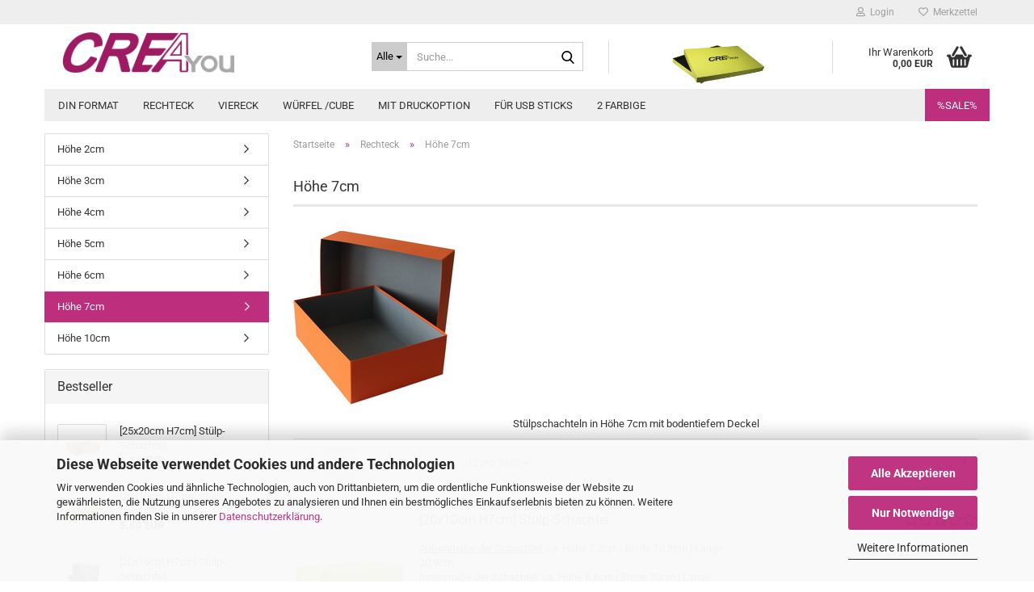

--- FILE ---
content_type: text/html; charset=utf-8
request_url: https://www.crea4you.de/de/Stuelpschachteln--Edle-Verpackungen--Stuelpkartons--crea4you-Verpackungen--Geschenkverpackung--Dekoratonsbox--Stuelpdeckelkarton-51/Stuelpschachteln--Verpackungen--Bilderbox--Fotoschachteln--Stuelpdeckelkartons--Geschenkverpackungen--Edle-Verpackungen--Cube-Verpackungen-72/
body_size: 15811
content:





	<!DOCTYPE html>
	<html xmlns="http://www.w3.org/1999/xhtml" dir="ltr" lang="de">
		
			<head>
				
					
					<!--

					=========================================================
					Shopsoftware by Gambio GmbH (c) 2005-2023 [www.gambio.de]
					=========================================================

					Gambio GmbH offers you highly scalable E-Commerce-Solutions and Services.
					The Shopsoftware is redistributable under the GNU General Public License (Version 2) [http://www.gnu.org/licenses/gpl-2.0.html].
					based on: E-Commerce Engine Copyright (c) 2006 xt:Commerce, created by Mario Zanier & Guido Winger and licensed under GNU/GPL.
					Information and contribution at http://www.xt-commerce.com

					=========================================================
					Please visit our website: www.gambio.de
					=========================================================

					-->
				

                
    

                    
                

				
					<meta name="viewport" content="width=device-width, initial-scale=1, minimum-scale=1.0" />
				

				
					<meta http-equiv="Content-Type" content="text/html; charset=utf-8" />
		<meta name="language" content="de" />
		<meta name='copyright' content='crea4you.de' />
		<meta name='date' content='2010-03-01' />
		<meta name='page-topic' content='stülpschachteln, verpackungen, packing, box, presentbox, packingbox, picturebox, presentpacking, schachteln, schachtel, verpacken, presentbox, present, colorbox, buntbox, bunteschachteln, karton, hochwertig, manukatur, handbuild, germany, ' />
		<meta name='page-type' content='online-shop, manufakurshop, packingshop, boxshop, karton, present' />
		<meta name="keywords" content="Stülpschachteln, Verpackungen, Bilderbox, Fotoschachteln, Stülpdeckelkartons, Geschenkverpackungen, Edle Verpackungen, Cube Verpackungen" />
		<meta name="description" content="Stülpschachteln, Verpackungen, Bilderbox, Fotoschachteln, Stülpdeckelkartons, Geschenkverpackungen, Edle Verpackungen, Cube Verpackungen" />
		<meta property="og:description" content="Stülpschachteln, Verpackungen, Bilderbox, Fotoschachteln, Stülpdeckelkartons, Geschenkverpackungen, Edle Verpackungen, Cube Verpackungen" />
		<meta property="og:image" content="https://www.crea4you.de/images/categories/og/" />
		<meta property="og:title" content="Höhe 7cm" />
		<meta property="og:type" content="product.group" />
		<title>crea4you - Stülpschachteln, Verpackungen, Bilderbox, Fotoschachteln, Stülpdeckelkartons, Geschenkverpackungen,</title>

				

								
									

				
					<base href="https://www.crea4you.de/" />
				

				
											
							<link rel="shortcut icon" href="https://www.crea4you.de/images/logos/favicon.ico" type="image/x-icon" />
						
									

				
									

				
											
							<link id="main-css" type="text/css" rel="stylesheet" href="public/theme/styles/system/main.min.css?bust=1768207931" />
						
									

				
					<meta name="robots" content="index,follow" />
		<link rel="canonical" href="https://www.crea4you.de/de/Stuelpschachteln--Edle-Verpackungen--Stuelpkartons--crea4you-Verpackungen--Geschenkverpackung--Dekoratonsbox--Stuelpdeckelkarton-51/Stuelpschachteln--Verpackungen--Bilderbox--Fotoschachteln--Stuelpdeckelkartons--Geschenkverpackungen--Edle-Verpackungen--Cube-Verpackungen-72/" />
		<meta property="og:url" content="https://www.crea4you.de/de/Stuelpschachteln--Edle-Verpackungen--Stuelpkartons--crea4you-Verpackungen--Geschenkverpackung--Dekoratonsbox--Stuelpdeckelkarton-51/Stuelpschachteln--Verpackungen--Bilderbox--Fotoschachteln--Stuelpdeckelkartons--Geschenkverpackungen--Edle-Verpackungen--Cube-Verpackungen-72/">
		<script src="https://cdn.gambiohub.com/sdk/1.2.0/dist/bundle.js"></script><script>var payPalText = {"ecsNote":"Bitte w\u00e4hlen Sie ihre gew\u00fcnschte PayPal-Zahlungsweise.","paypalUnavailable":"PayPal steht f\u00fcr diese Transaktion im Moment nicht zur Verf\u00fcgung.","errorContinue":"weiter","continueToPayPal":"Weiter mit","errorCheckData":"Es ist ein Fehler aufgetreten. Bitte \u00fcberpr\u00fcfen Sie Ihre Eingaben."};var payPalButtonSettings = {"env":"live","commit":false,"style":{"label":"checkout","shape":"rect","color":"gold","layout":"vertical","tagline":false},"locale":"","fundingCardAllowed":true,"fundingELVAllowed":true,"fundingCreditAllowed":false,"createPaymentUrl":"https:\/\/www.crea4you.de\/shop.php?do=PayPalHub\/CreatePayment&initiator=ecs","authorizedPaymentUrl":"https:\/\/www.crea4you.de\/shop.php?do=PayPalHub\/AuthorizedPayment&initiator=ecs","checkoutUrl":"https:\/\/www.crea4you.de\/shop.php?do=PayPalHub\/RedirectGuest","useVault":false,"jssrc":"","partnerAttributionId":"","createOrderUrl":"https:\/\/www.crea4you.de\/shop.php?do=PayPalHub\/CreateOrder&initiator=ecs","getOrderUrl":"https:\/\/www.crea4you.de\/shop.php?do=PayPalHub\/GetOrder","approvedOrderUrl":"https:\/\/www.crea4you.de\/shop.php?do=PayPalHub\/ApprovedOrder&initiator=ecs","paymentApproved":false,"developmentMode":false,"cartAmount":0};var jsShoppingCart = {"languageCode":"de","verifySca":"https:\/\/www.crea4you.de\/shop.php?do=PayPalHub\/VerifySca","totalAmount":"0.00","currency":"EUR","env":"live","commit":false,"style":{"label":"checkout","shape":"rect","color":"gold","layout":"vertical","tagline":false},"locale":"","fundingCardAllowed":true,"fundingELVAllowed":true,"fundingCreditAllowed":false,"createPaymentUrl":"https:\/\/www.crea4you.de\/shop.php?do=PayPalHub\/CreatePayment&initiator=ecs","authorizedPaymentUrl":"https:\/\/www.crea4you.de\/shop.php?do=PayPalHub\/AuthorizedPayment&initiator=ecs","checkoutUrl":"https:\/\/www.crea4you.de\/shop.php?do=PayPalHub\/RedirectGuest","useVault":false,"jssrc":"","partnerAttributionId":"","createOrderUrl":"https:\/\/www.crea4you.de\/shop.php?do=PayPalHub\/CreateOrder&initiator=ecs","getOrderUrl":"https:\/\/www.crea4you.de\/shop.php?do=PayPalHub\/GetOrder","approvedOrderUrl":"https:\/\/www.crea4you.de\/shop.php?do=PayPalHub\/ApprovedOrder&initiator=ecs","paymentApproved":false,"developmentMode":false,"cartAmount":0};var payPalBannerSettings = {};</script><script id="paypalconsent" type="application/json">{"purpose_id":null}</script><script src="GXModules/Gambio/Hub/Shop/Javascript/PayPalLoader.js?v=1764777409" async></script><link rel="stylesheet" href="https://cdn.gambiohub.com/sdk/1.2.0/dist/css/gambio_hub.css">
				

				
									
			</head>
		
		
			<body class="page-index-type-c72 page-index-type-gm_boosted_category page-index-type-language page-index-type-cat page-index-type-cPath"
				  data-gambio-namespace="https://www.crea4you.de/public/theme/javascripts/system"
				  data-jse-namespace="https://www.crea4you.de/JSEngine/build"
				  data-gambio-controller="initialize"
				  data-gambio-widget="input_number responsive_image_loader transitions header image_maps modal history dropdown core_workarounds anchor"
				  data-input_number-separator=","
					>

				
					
				

				
									

				
									
		




	



	
		<div id="outer-wrapper" >
			
				<header id="header" class="navbar">
					
	





	<div id="topbar-container">
						
		
					

		
			<div class="navbar-topbar">
				
					<nav data-gambio-widget="menu link_crypter" data-menu-switch-element-position="false" data-menu-events='{"desktop": ["click"], "mobile": ["click"]}' data-menu-ignore-class="dropdown-menu">
						<ul class="nav navbar-nav navbar-right" data-menu-replace="partial">

                            <li class="navbar-topbar-item">
                                <ul id="secondaryNavigation" class="nav navbar-nav ignore-menu">
                                                                    </ul>

                                <script id="secondaryNavigation-menu-template" type="text/mustache">
                                    
                                        <ul id="secondaryNavigation" class="nav navbar-nav">
                                            <li v-for="(item, index) in items" class="navbar-topbar-item hidden-xs content-manager-item">
                                                <a href="javascript:;" :title="item.title" @click="goTo(item.content)">
                                                    <span class="fa fa-arrow-circle-right visble-xs-block"></span>
                                                    {{item.title}}
                                                </a>
                                            </li>
                                        </ul>
                                    
                                </script>
                            </li>

							
															

							
															

							
															

							
															

							
															

							
							
																	
										<li class="dropdown navbar-topbar-item first">
											<a title="Anmeldung" href="/de/Stuelpschachteln--Edle-Verpackungen--Stuelpkartons--crea4you-Verpackungen--Geschenkverpackung--Dekoratonsbox--Stuelpdeckelkarton-51/Stuelpschachteln--Verpackungen--Bilderbox--Fotoschachteln--Stuelpdeckelkartons--Geschenkverpackungen--Edle-Verpackungen--Cube-Verpackungen-72/#" class="dropdown-toggle" data-toggle-hover="dropdown" role="button" aria-label="Login">
												
																											
															<span class="fa fa-user-o"></span>
														
																									

												&nbsp;Login
											</a>
											




	<ul class="dropdown-menu dropdown-menu-login arrow-top">
		
			<li class="arrow"></li>
		
		
		
			<li class="dropdown-header hidden-xs">Login</li>
		
		
		
			<li>
				<form action="https://www.crea4you.de/de/login.php?action=process" method="post" class="form-horizontal">
					<input type="hidden" name="return_url" value="https://www.crea4you.de/de/Stuelpschachteln--Edle-Verpackungen--Stuelpkartons--crea4you-Verpackungen--Geschenkverpackung--Dekoratonsbox--Stuelpdeckelkarton-51/Stuelpschachteln--Verpackungen--Bilderbox--Fotoschachteln--Stuelpdeckelkartons--Geschenkverpackungen--Edle-Verpackungen--Cube-Verpackungen-72/">
					<input type="hidden" name="return_url_hash" value="6f7b5888fda779849549c1b007bf78e0057bd131c0646ed8de91a00ce8a49159">
					
						<div class="form-group">
                            <label for="box-login-dropdown-login-username" class="form-control sr-only">E-Mail</label>
							<input
                                autocomplete="username"
                                type="email"
                                id="box-login-dropdown-login-username"
                                class="form-control"
                                placeholder="E-Mail"
                                name="email_address"
                                oninput="this.setCustomValidity('')"
                                oninvalid="this.setCustomValidity('Bitte geben Sie eine korrekte Emailadresse ein')"
                            />
						</div>
					
					
                        <div class="form-group password-form-field" data-gambio-widget="show_password">
                            <label for="box-login-dropdown-login-password" class="form-control sr-only">Passwort</label>
                            <input autocomplete="current-password" type="password" id="box-login-dropdown-login-password" class="form-control" placeholder="Passwort" name="password" />
                            <button class="btn show-password hidden" type="button">
                                <i class="fa fa-eye" aria-hidden="true"></i>
                                <span class="sr-only">Toggle Password View</span>
                            </button>
                        </div>
					
					
						<div class="dropdown-footer row">
							
	
								
									<input type="submit" class="btn btn-primary btn-block" value="Anmelden" />
								
								<ul>
									
										<li>
											<a title="Konto erstellen" href="https://www.crea4you.de/de/shop.php?do=CreateRegistree">
												Konto erstellen
											</a>
										</li>
									
									
										<li>
											<a title="Passwort vergessen?" href="https://www.crea4you.de/de/password_double_opt.php">
												Passwort vergessen?
											</a>
										</li>
									
								</ul>
							
	

	
						</div>
					
				</form>
			</li>
		
	</ul>


										</li>
									
															

							
																	
										<li class="navbar-topbar-item">
											<a href="https://www.crea4you.de/de/wish_list.php" title="Merkzettel anzeigen" aria-label="Merkzettel">
												
																											
															<span class="fa fa-heart-o"></span>
														
																									

												&nbsp;Merkzettel
											</a>
										</li>
									
															

							
						</ul>
					</nav>
				
			</div>
		
	</div>




	<div class="inside">

		<div class="row">

		
												
			<div class="navbar-header" data-gambio-widget="mobile_menu">
									
							
		<div id="navbar-brand" class="navbar-brand">
			<a href="https://www.crea4you.de/de/" title="crea4you">
				<img id="main-header-logo" class="img-responsive" src="https://www.crea4you.de/images/logos/crea4you_logo_logo.jpg" alt="crea4you-Logo">
			</a>
		</div>
	
					
								
					
	
	
			
	
		<button type="button" class="navbar-toggle" aria-label="navigationbar toggle button" data-mobile_menu-target="#categories .navbar-collapse"
		        data-mobile_menu-body-class="categories-open" data-mobile_menu-toggle-content-visibility>
			<img src="public/theme/images/svgs/bars.svg" class="gx-menu svg--inject" alt="menu bars icon">
		</button>
	
	
	
		<button type="button" class="navbar-toggle cart-icon" data-mobile_menu-location="shopping_cart.php">
			<img src="public/theme/images/svgs/basket.svg" class="gx-cart-basket svg--inject" alt="shopping cart icon">
			<span class="cart-products-count hidden">
				0
			</span>
		</button>
	
	
			
			<button type="button" class="navbar-toggle" aria-label="searchbar toggle button" data-mobile_menu-target=".navbar-search" data-mobile_menu-body-class="search-open"
					data-mobile_menu-toggle-content-visibility>
				<img src="public/theme/images/svgs/search.svg" class="gx-search svg--inject" alt="search icon">
			</button>
		
	
				
			</div>
		

		
							






	<div class="navbar-search collapse">

		
						<p class="navbar-search-header dropdown-header">Suche</p>
		

		
			<form role="search" action="de/advanced_search_result.php" method="get" data-gambio-widget="live_search">

				<div class="navbar-search-input-group input-group">
					<div class="navbar-search-input-group-btn input-group-btn custom-dropdown" data-dropdown-trigger-change="false" data-dropdown-trigger-no-change="false">

						
							<button aria-label="Suche..." type="button" class="btn btn-default dropdown-toggle" data-toggle="dropdown" aria-haspopup="true" aria-expanded="false">
								<span class="dropdown-name">Alle</span> <span class="caret"></span>
							</button>
						

						
															
									<ul class="dropdown-menu">
																				
												<li><a href="#" data-rel="0">Alle</a></li>
											
																							
													<li><a href="#" data-rel="50">DIN Format</a></li>
												
																							
													<li><a href="#" data-rel="51">Rechteck</a></li>
												
																							
													<li><a href="#" data-rel="53">Viereck</a></li>
												
																							
													<li><a href="#" data-rel="59">Würfel /Cube</a></li>
												
																							
													<li><a href="#" data-rel="68">Mit Druckoption</a></li>
												
																							
													<li><a href="#" data-rel="74">Für USB Sticks</a></li>
												
																							
													<li><a href="#" data-rel="73">2 farbige</a></li>
												
																														</ul>
								
													

						
															
                                    <label for="top-search-button-categories-id" class="sr-only">Alle</label>
									<select id="top-search-button-categories-id" name="categories_id">
										<option value="0">Alle</option>
																																	
													<option value="50">DIN Format</option>
												
																							
													<option value="51">Rechteck</option>
												
																							
													<option value="53">Viereck</option>
												
																							
													<option value="59">Würfel /Cube</option>
												
																							
													<option value="68">Mit Druckoption</option>
												
																							
													<option value="74">Für USB Sticks</option>
												
																							
													<option value="73">2 farbige</option>
												
																														</select>
								
													

					</div>
					<input type="text" id="search-field-input" name="keywords" placeholder="Suche..." class="form-control search-input" autocomplete="off" />
					
					<button aria-label="Suche..." type="submit" class="form-control-feedback">
						<img src="public/theme/images/svgs/search.svg" class="gx-search-input svg--inject" alt="search icon">
					</button>
					

                    <label for="search-field-input" class="control-label sr-only">Suche...</label>
					

				</div>


									<input type="hidden" value="1" name="inc_subcat" />
				
				
					<div class="navbar-search-footer visible-xs-block">
						
							<button class="btn btn-primary btn-block" type="submit">
								Suche...
							</button>
						
						
							<a href="advanced_search.php" class="btn btn-default btn-block" title="Erweiterte Suche">
								Erweiterte Suche
							</a>
						
					</div>
				

				<div class="search-result-container"></div>

			</form>
		
	</div>


					

		
							
					
	<div class="custom-container">
		
			<div class="inside">
				
											
							<p>
	<img alt="" src="images/yello200.jpg" style="width: 120px; height: 55px;" />
</p>

						
									
			</div>
		
	</div>
				
					

		
    		<!-- layout_header honeygrid -->
							
					


	<nav id="cart-container" class="navbar-cart" data-gambio-widget="menu cart_dropdown" data-menu-switch-element-position="false">
		
			<ul class="cart-container-inner">
				
					<li>
						<a href="https://www.crea4you.de/de/shopping_cart.php" class="dropdown-toggle">
							
								<img src="public/theme/images/svgs/basket.svg" alt="shopping cart icon" class="gx-cart-basket svg--inject">
								<span class="cart">
									Ihr Warenkorb<br />
									<span class="products">
										0,00 EUR
									</span>
								</span>
							
							
																	<span class="cart-products-count hidden">
										
									</span>
															
						</a>

						
							



	<ul class="dropdown-menu arrow-top cart-dropdown cart-empty">
		
			<li class="arrow"></li>
		
	
		
					
	
		
            <script>
            function ga4ViewCart() {
                console.log('GA4 is disabled');
            }
        </script>
    
			<li class="cart-dropdown-inside">
		
				
									
				
									
						<div class="cart-empty">
							Sie haben noch keine Artikel in Ihrem Warenkorb.
						</div>
					
								
			</li>
		
	</ul>
						
					</li>
				
			</ul>
		
	</nav>

				
					

		</div>

	</div>









	<noscript>
		<div class="alert alert-danger noscript-notice" role="alert">
			JavaScript ist in Ihrem Browser deaktiviert. Aktivieren Sie JavaScript, um alle Funktionen des Shops nutzen und alle Inhalte sehen zu können.
		</div>
	</noscript>



			
						


	<div id="categories">
		<div class="navbar-collapse collapse">
			
				<nav class="navbar-default navbar-categories" data-gambio-widget="menu">
					
						<ul class="level-1 nav navbar-nav">
                             
															
									<li class="level-1-child" data-id="50">
										
											<a class="dropdown-toggle" href="https://www.crea4you.de/de/Stuelpschachteln--Edle-Verpackungen--Stuelpkartons--crea4you-Verpackungen--Geschenkverpackung--Dekoratonsbox--Stuelpdeckelkarton/" title="DIN Format">
												
													DIN Format
												
																							</a>
										
										
										
																					
										
									</li>
								
															
									<li class="dropdown level-1-child" data-id="51">
										
											<a class="dropdown-toggle" href="https://www.crea4you.de/de/Stuelpschachteln--Edle-Verpackungen--Stuelpkartons--crea4you-Verpackungen--Geschenkverpackung--Dekoratonsbox--Stuelpdeckelkarton-51/" title="Rechteck">
												
													Rechteck
												
																							</a>
										
										
										
																							
													<ul data-level="2" class="level-2 dropdown-menu dropdown-menu-child">
														
															<li class="enter-category hidden-sm hidden-md hidden-lg show-more">
																
																	<a class="dropdown-toggle" href="https://www.crea4you.de/de/Stuelpschachteln--Edle-Verpackungen--Stuelpkartons--crea4you-Verpackungen--Geschenkverpackung--Dekoratonsbox--Stuelpdeckelkarton-51/" title="Rechteck">
																		
																			Rechteck anzeigen
																		
																	</a>
																
															</li>
														
														
																																																																																																																																																																																																																																																																																																																																																																																																																																																															
																													
																															
																	<li class="level-2-child">
																		<a href="https://www.crea4you.de/de/Stuelpschachteln--Edle-Verpackungen--Stuelpkartons--crea4you-Verpackungen--Geschenkverpackung--Dekoratonsbox--Stuelpdeckelkarton-51/Hoehe-2cm/" title="Höhe 2cm">
																			Höhe 2cm
																		</a>
																																			</li>
																
																															
																	<li class="level-2-child">
																		<a href="https://www.crea4you.de/de/Stuelpschachteln--Edle-Verpackungen--Stuelpkartons--crea4you-Verpackungen--Geschenkverpackung--Dekoratonsbox--Stuelpdeckelkarton-51/Hoehe-3/" title="Höhe 3cm">
																			Höhe 3cm
																		</a>
																																			</li>
																
																															
																	<li class="level-2-child">
																		<a href="https://www.crea4you.de/de/Stuelpschachteln--Edle-Verpackungen--Stuelpkartons--crea4you-Verpackungen--Geschenkverpackung--Dekoratonsbox--Stuelpdeckelkarton-51/hoeheStuelpschachteln--Verpackungen--Bilderbox--Fotoschachteln--Stuelpdeckelkartons--Geschenkverpackungen--Edle-Verpackungen--Cube-Verpackungen4cm/" title="Höhe 4cm">
																			Höhe 4cm
																		</a>
																																			</li>
																
																															
																	<li class="level-2-child">
																		<a href="https://www.crea4you.de/de/Stuelpschachteln--Edle-Verpackungen--Stuelpkartons--crea4you-Verpackungen--Geschenkverpackung--Dekoratonsbox--Stuelpdeckelkarton-51/Hoehe-Stuelpschachteln--Verpackungen--Bilderbox--Fotoschachteln--Stuelpdeckelkartons--Geschenkverpackungen--Edle-Verpackungen--Cube-Verpackungen/" title="Höhe 5cm">
																			Höhe 5cm
																		</a>
																																			</li>
																
																															
																	<li class="level-2-child">
																		<a href="https://www.crea4you.de/de/Stuelpschachteln--Edle-Verpackungen--Stuelpkartons--crea4you-Verpackungen--Geschenkverpackung--Dekoratonsbox--Stuelpdeckelkarton-51/Stuelpschachteln--Verpackungen--Bilderbox--Fotoschachteln--Stuelpdeckelkartons--Geschenkverpackungen--Edle-Verpackungen--Cube-Verpackungen-78/" title="Höhe 6cm">
																			Höhe 6cm
																		</a>
																																			</li>
																
																															
																	<li class="level-2-child active">
																		<a href="https://www.crea4you.de/de/Stuelpschachteln--Edle-Verpackungen--Stuelpkartons--crea4you-Verpackungen--Geschenkverpackung--Dekoratonsbox--Stuelpdeckelkarton-51/Stuelpschachteln--Verpackungen--Bilderbox--Fotoschachteln--Stuelpdeckelkartons--Geschenkverpackungen--Edle-Verpackungen--Cube-Verpackungen-72/" title="Höhe 7cm">
																			Höhe 7cm
																		</a>
																																			</li>
																
																															
																	<li class="level-2-child">
																		<a href="https://www.crea4you.de/de/Stuelpschachteln--Edle-Verpackungen--Stuelpkartons--crea4you-Verpackungen--Geschenkverpackung--Dekoratonsbox--Stuelpdeckelkarton-51/Stuelpschachteln--Verpackungen--Bilderbox--Fotoschachteln--Stuelpdeckelkartons--Geschenkverpackungen--Edle-Verpackungen--Cube-Verpackungen/" title="Höhe 10cm">
																			Höhe 10cm
																		</a>
																																			</li>
																
																													
																												
														
															<li class="enter-category hidden-more hidden-xs">
																<a class="dropdown-toggle col-xs-6"
																   href="https://www.crea4you.de/de/Stuelpschachteln--Edle-Verpackungen--Stuelpkartons--crea4you-Verpackungen--Geschenkverpackung--Dekoratonsbox--Stuelpdeckelkarton-51/"
																   title="Rechteck">Rechteck anzeigen</a>
							
																<span class="close-menu-container col-xs-6">
																	<span class="close-flyout">
																		<i class="fa fa-close"></i>
																	</span>
																</span>
															</li>
														
													
													</ul>
												
																					
										
									</li>
								
															
									<li class="dropdown level-1-child" data-id="53">
										
											<a class="dropdown-toggle" href="https://www.crea4you.de/de/Stuelpschachteln--Edle-Verpackungen--Stuelpkartons--crea4you-Verpackungen--Geschenkverpackung--Dekoratonsbox--Stuelpdeckelkarton-53/" title="Viereck">
												
													Viereck
												
																							</a>
										
										
										
																							
													<ul data-level="2" class="level-2 dropdown-menu dropdown-menu-child">
														
															<li class="enter-category hidden-sm hidden-md hidden-lg show-more">
																
																	<a class="dropdown-toggle" href="https://www.crea4you.de/de/Stuelpschachteln--Edle-Verpackungen--Stuelpkartons--crea4you-Verpackungen--Geschenkverpackung--Dekoratonsbox--Stuelpdeckelkarton-53/" title="Viereck">
																		
																			Viereck anzeigen
																		
																	</a>
																
															</li>
														
														
																																																																																																																																																																																																																																																																																																																																																																																																																																																																																																																											
																													
																															
																	<li class="level-2-child">
																		<a href="https://www.crea4you.de/de/Stuelpschachteln--Edle-Verpackungen--Stuelpkartons--crea4you-Verpackungen--Geschenkverpackung--Dekoratonsbox--Stuelpdeckelkarton-53/hoehe-2cm/" title="Höhe 2cm">
																			Höhe 2cm
																		</a>
																																			</li>
																
																															
																	<li class="level-2-child">
																		<a href="https://www.crea4you.de/de/Stuelpschachteln--Edle-Verpackungen--Stuelpkartons--crea4you-Verpackungen--Geschenkverpackung--Dekoratonsbox--Stuelpdeckelkarton-53/Stuelpschachteln--Verpackungen--Bilderbox--Fotoschachteln--Stuelpdeckelkartons--Geschenkverpackungen--Edle-Verpackungen--Cube-Verpackungen-81/" title="Höhe 2,5cm">
																			Höhe 2,5cm
																		</a>
																																			</li>
																
																															
																	<li class="level-2-child">
																		<a href="https://www.crea4you.de/de/Stuelpschachteln--Edle-Verpackungen--Stuelpkartons--crea4you-Verpackungen--Geschenkverpackung--Dekoratonsbox--Stuelpdeckelkarton-53/Schachtel--Verpackung--Stuelpschachtel--Geschenkverpackung--Geschenkbox--Dekorationsbox--nette-Verpackung--Geschenkidee--crea4you--314-512/" title="Höhe 3cm">
																			Höhe 3cm
																		</a>
																																			</li>
																
																															
																	<li class="level-2-child">
																		<a href="https://www.crea4you.de/de/Stuelpschachteln--Edle-Verpackungen--Stuelpkartons--crea4you-Verpackungen--Geschenkverpackung--Dekoratonsbox--Stuelpdeckelkarton-53/Stuelpschachteln--Verpackungen--Bilderbox--Fotoschachteln--Stuelpdeckelkartons--Geschenkverpackungen--Edle-Verpackungen--Cube-Verpackungen-80/" title="Höhe 4cm">
																			Höhe 4cm
																		</a>
																																			</li>
																
																															
																	<li class="level-2-child">
																		<a href="https://www.crea4you.de/de/Stuelpschachteln--Edle-Verpackungen--Stuelpkartons--crea4you-Verpackungen--Geschenkverpackung--Dekoratonsbox--Stuelpdeckelkarton-53/Schachtel--Verpackung--Stuelpschachtel--Geschenkverpackung--Geschenkbox--Dekorationsbox--nette-Verpackung--Geschenkidee--crea4you--314-66/" title="Höhe 5cm">
																			Höhe 5cm
																		</a>
																																			</li>
																
																															
																	<li class="level-2-child">
																		<a href="https://www.crea4you.de/de/Stuelpschachteln--Edle-Verpackungen--Stuelpkartons--crea4you-Verpackungen--Geschenkverpackung--Dekoratonsbox--Stuelpdeckelkarton-53/Stuelpschachteln--Verpackungen--Bilderbox--Fotoschachteln--Stuelpdeckelkartons--Geschenkverpackungen--Edle-Verpackungen--Cube-Verpackungen-79/" title="Höhe 6cm">
																			Höhe 6cm
																		</a>
																																			</li>
																
																															
																	<li class="level-2-child">
																		<a href="https://www.crea4you.de/de/Stuelpschachteln--Edle-Verpackungen--Stuelpkartons--crea4you-Verpackungen--Geschenkverpackung--Dekoratonsbox--Stuelpdeckelkarton-53/Schachtel--Verpackung--Stuelpschachtel--Geschenkverpackung--Geschenkbox--Dekorationsbox--nette-Verpackung--Geschenkidee--crea4you--314-71/" title="Höhe 7cm">
																			Höhe 7cm
																		</a>
																																			</li>
																
																															
																	<li class="level-2-child">
																		<a href="https://www.crea4you.de/de/Stuelpschachteln--Edle-Verpackungen--Stuelpkartons--crea4you-Verpackungen--Geschenkverpackung--Dekoratonsbox--Stuelpdeckelkarton-53/Schachtel--Verpackung--Stuelpschachtel--Geschenkverpackung--Geschenkbox--Dekorationsbox--nette-Verpackung--Geschenkidee--crea4you--314-67/" title="Höhe 10-12cm">
																			Höhe 10-12cm
																		</a>
																																			</li>
																
																													
																												
														
															<li class="enter-category hidden-more hidden-xs">
																<a class="dropdown-toggle col-xs-6"
																   href="https://www.crea4you.de/de/Stuelpschachteln--Edle-Verpackungen--Stuelpkartons--crea4you-Verpackungen--Geschenkverpackung--Dekoratonsbox--Stuelpdeckelkarton-53/"
																   title="Viereck">Viereck anzeigen</a>
							
																<span class="close-menu-container col-xs-6">
																	<span class="close-flyout">
																		<i class="fa fa-close"></i>
																	</span>
																</span>
															</li>
														
													
													</ul>
												
																					
										
									</li>
								
															
									<li class="level-1-child" data-id="59">
										
											<a class="dropdown-toggle" href="https://www.crea4you.de/de/Wuerfel--Cubes-Stuelpschachteln/" title="Würfel /Cube">
												
													Würfel /Cube
												
																							</a>
										
										
										
																					
										
									</li>
								
															
									<li class="level-1-child" data-id="68">
										
											<a class="dropdown-toggle" href="https://www.crea4you.de/de/Bilderbox-mit-Druck--Stuelpschachteln-mit-Druck--Photoboxen--Geschenkverpackung/" title="Mit Druckoption">
												
													Mit Druckoption
												
																							</a>
										
										
										
																					
										
									</li>
								
															
									<li class="level-1-child" data-id="74">
										
											<a class="dropdown-toggle" href="https://www.crea4you.de/de/Schachtel--Verpackung--Stuelpschachtel--Geschenkverpackung--Geschenkbox--Dekorationsbox--nette-Verpackung--Geschenkidee--crea4you--314-74/" title="Für USB Sticks">
												
													Für USB Sticks
												
																							</a>
										
										
										
																					
										
									</li>
								
															
									<li class="level-1-child" data-id="73">
										
											<a class="dropdown-toggle" href="https://www.crea4you.de/de/2-farbige-Stuelpschachtel/" title="2 farbige">
												
													2 farbige
												
																							</a>
										
										
										
																					
										
									</li>
								
														
							



	
					
				<li id="mainNavigation" class="custom custom-entries hidden-xs">
											
							<a  data-id="top_custom-0"
							   href="specials.php"
							   target="_self"							   title="%SALE%">
									%SALE%
							</a>
						
									</li>
			

            <script id="mainNavigation-menu-template" type="text/mustache">
                
				    <li id="mainNavigation" class="custom custom-entries hidden-xs">
                        <a v-for="(item, index) in items" href="javascript:;" @click="goTo(item.content)">
                            {{item.title}}
                        </a>
                    </li>
                
            </script>

							
					<li class="dropdown custom topmenu-content visible-xs" data-id="top_custom-0">
						
							<a class="dropdown-toggle"
								   href="specials.php"
								   target="_self"								   title="%SALE%">
								%SALE%
							</a>
						
					</li>
				
						


							
							
								<li class="dropdown dropdown-more" style="display: none">
									<a class="dropdown-toggle" href="#" title="">
										Weitere
									</a>
									<ul class="level-2 dropdown-menu ignore-menu"></ul>
								</li>
							
			
						</ul>
					
				</nav>
			
		</div>
	</div>

		
					</header>
			

			
				
				

			
				<div id="wrapper">
					<div class="row">

						
							<div id="main">
								<div class="main-inside">
									
										
	
			<script type="application/ld+json">{"@context":"https:\/\/schema.org","@type":"BreadcrumbList","itemListElement":[{"@type":"ListItem","position":1,"name":"Startseite","item":"https:\/\/www.crea4you.de\/"},{"@type":"ListItem","position":2,"name":"Rechteck","item":"https:\/\/www.crea4you.de\/de\/Stuelpschachteln--Edle-Verpackungen--Stuelpkartons--crea4you-Verpackungen--Geschenkverpackung--Dekoratonsbox--Stuelpdeckelkarton-51\/"},{"@type":"ListItem","position":3,"name":"H\u00f6he 7cm","item":"https:\/\/www.crea4you.de\/de\/Stuelpschachteln--Edle-Verpackungen--Stuelpkartons--crea4you-Verpackungen--Geschenkverpackung--Dekoratonsbox--Stuelpdeckelkarton-51\/Stuelpschachteln--Verpackungen--Bilderbox--Fotoschachteln--Stuelpdeckelkartons--Geschenkverpackungen--Edle-Verpackungen--Cube-Verpackungen-72\/"}]}</script>
	    
		<div id="breadcrumb_navi">
            				<span class="breadcrumbEntry">
													<a href="https://www.crea4you.de/" class="headerNavigation" >
								<span aria-label="Startseite">Startseite</span>
							</a>
											</span>
                <span class="breadcrumbSeparator"> &raquo; </span>            				<span class="breadcrumbEntry">
													<a href="https://www.crea4you.de/de/Stuelpschachteln--Edle-Verpackungen--Stuelpkartons--crea4you-Verpackungen--Geschenkverpackung--Dekoratonsbox--Stuelpdeckelkarton-51/" class="headerNavigation" >
								<span aria-label="Rechteck">Rechteck</span>
							</a>
											</span>
                <span class="breadcrumbSeparator"> &raquo; </span>            				<span class="breadcrumbEntry">
													<span aria-label="Höhe 7cm">Höhe 7cm</span>
                        					</span>
                            		</div>
    


									

									
										<div id="shop-top-banner">
																					</div>
									

									


	
		<div id="categories-below-breadcrumb_72" data-gx-content-zone="categories-below-breadcrumb_72" class="gx-content-zone">

</div>
	

	
		


	<div class="filter-selection-container hidden">
				
		
		<p><strong>Aktueller Filter</strong></p>
		
		
			</div>
	
	
	
	
		
	
					
							
			


	
			

	
	
	
	
		
	










	
		
	

	
		
	

	
		
	
					
									
						<h1>Höhe 7cm</h1>
					
							
			


	
					
				<div class="categories-description-container">

					
						
															
                                                                                                <div class="categories-images">
                                            <img src="images/categories/h7.jpg" alt="Höhe 7cm" title="Höhe 7cm" class="img-responsive" />
                                        </div>
                                    								
													
													
								<p class="text-center">&nbsp;St&uuml;lpschachteln in H&ouml;he 7cm mit bodentiefem Deckel</p>
							
												
													
					

				</div>
			
			

	

	
		


	<div class="productlisting-filter-container"
		 data-gambio-widget="product_listing_filter"
		 data-product_listing_filter-target=".productlist-viewmode">
		<form name="panel"
			  action="/de/Stuelpschachteln--Edle-Verpackungen--Stuelpkartons--crea4you-Verpackungen--Geschenkverpackung--Dekoratonsbox--Stuelpdeckelkarton-51/Stuelpschachteln--Verpackungen--Bilderbox--Fotoschachteln--Stuelpdeckelkartons--Geschenkverpackungen--Edle-Verpackungen--Cube-Verpackungen-72/"
			  method="get" >
			<input type="hidden" name="view_mode" value="default" />

			<div class="row">
				<div class="col-xs-12 col-lg-6">

					
	<div class="productlisting-filter-hiddens">
			</div>

					
						<div class="jsPanelViewmode panel-viewmode clearfix productlist-viewmode-list btn-group">
							<a href="/"
                               role="button"
							   class="btn btn-default jsProductListingGrid productlisting-listing-grid"
							   data-product_listing_filter-add="productlist-viewmode-grid"
							   data-product_listing_filter-url-param="tiled"
							   rel="nofollow"
							   aria-label="Kachelansicht"
							   title="Kachelansicht"> <i class="fa fa-th"></i> </a> <a href="/"
                                                                                             role="button"
																											   class="btn btn-default jsProductListingList productlisting-listing-list active"
																											   data-product_listing_filter-add="productlist-viewmode-list"
																											   data-product_listing_filter-url-param="default"
																											   rel="nofollow"
																											   aria-label="Listenansicht"
																											   title="Listenansicht">
								<i class="fa fa-th-list"></i> </a>
						</div>
					

					
						<a href="#filterbox-container"
						   class="btn btn-default filter-button js-open-modal hidden-sm hidden-md hidden-lg"
						   data-modal-type="alert"
						   data-modal-settings='{"title": "FILTER", "dialogClass": "box-filter"}'
						   rel="nofollow">
							<i class="fa fa-filter"></i>
                            <span class="sr-only">FILTER</span>
                        </a>
					


					
						<div class="btn-group dropdown custom-dropdown" data-dropdown-shorten="null">
							
								<button type="button" role="combobox" class="btn btn-default dropdown-toggle" aria-label="Sortiere Artikel nach" aria-expanded="false" aria-haspopup="listbox" aria-controls="sort-listing-panel">
									<span class="dropdown-name">
										Sortieren nach 
																			</span> <span class="caret"></span>
								</button>
							
							
								<ul id="sort-listing-panel" class="dropdown-menu">
									<li><a data-rel="price_asc"
										   href="/"
										   rel="nofollow"
                                           role="button"
										   aria-label="Preis aufsteigend"
										   title="Preis aufsteigend">Preis aufsteigend</a>
									</li>
									<li><a data-rel="price_desc"
										   href="/"
										   rel="nofollow"
                                           role="button"
										   aria-label="Preis absteigend"
										   title="Preis absteigend">Preis absteigend</a></li>
									<li class="divider"></li>
									<li><a data-rel="name_asc"
										   href="/"
										   rel="nofollow"
                                           role="button"
										   aria-label="Name aufsteigend"
										   title="Name aufsteigend">Name aufsteigend</a>
									</li>
									<li><a data-rel="name_desc"
										   href="/"
										   rel="nofollow"
                                           role="button"
										   aria-label="Name absteigend"
										   title="Name absteigend">Name absteigend</a>
									</li>
									<li class="divider"></li>
									<li><a data-rel="date_asc"
										   href="/"
										   rel="nofollow"
                                           role="button"
										   aria-label="Einstelldatum aufsteigend"
										   title="Einstelldatum aufsteigend">Einstelldatum aufsteigend</a>
									</li>
									<li><a data-rel="date_desc"
										   href="/"
										   rel="nofollow"
                                           role="button"
										   aria-label="Einstelldatum absteigend"
										   title="Einstelldatum absteigend">Einstelldatum absteigend</a>
									</li>
									<li class="divider"></li>
									<li><a data-rel="shipping_asc"
										   href="/"
										   rel="nofollow"
                                           role="button"
										   aria-label="Lieferzeit aufsteigend"
										   title="Lieferzeit aufsteigend">Lieferzeit aufsteigend</a></li>
									<li><a data-rel="shipping_desc"
										   href="/"
										   rel="nofollow"
                                           role="button"
										   aria-label="Lieferzeit absteigend"
										   title="Lieferzeit absteigend">Lieferzeit absteigend</a></li>
								</ul>
							
							
                                <label for="sort-listing-option-panel" class="form-control sr-only">Sortieren nach </label>
								<select id="sort-listing-option-panel" name="listing_sort" class="jsReload input-select">
									<option value="" selected="selected">Sortieren nach </option>
									<option value="price_asc">Preis aufsteigend</option>
									<option value="price_desc">Preis absteigend</option>
									<option value="name_asc">Name aufsteigend</option>
									<option value="name_desc">Name absteigend</option>
									<option value="date_asc">Einstelldatum aufsteigend</option>
									<option value="date_desc">Einstelldatum absteigend</option>
									<option value="shipping_asc">Lieferzeit aufsteigend</option>
									<option value="shipping_desc">Lieferzeit absteigend</option>
								</select>
							
						</div>
					

					
					
						<div class="btn-group dropdown custom-dropdown" data-dropdown-shorten="null">
							
								<button type="button" role="combobox" class="btn btn-default dropdown-toggle" aria-label="Artikel pro Seite" aria-expanded="false" aria-haspopup="listbox" aria-controls="items-per-page-panel">
									<span class="dropdown-name">
										12 pro Seite
																			</span> <span class="caret"></span>
								</button>
							
							
								<ul id="items-per-page-panel" class="dropdown-menu">
									<li>										<a data-rel="12" href="/" role="button" aria-label="12 pro Seite" title="12 pro Seite" rel="nofollow">12 pro Seite</a></li>
									<li>										<a data-rel="24" href="/" role="button" aria-label="24 pro Seite" title="24 pro Seite" rel="nofollow">24 pro Seite</a></li>
									<li>										<a data-rel="36" href="/" role="button" aria-label="36 pro Seite" title="36 pro Seite" rel="nofollow">36 pro Seite</a></li>
									<li>										<a data-rel="72" href="/" role="button" aria-label="72 pro Seite" title="72 pro Seite" rel="nofollow">72 pro Seite</a></li>
									<li>										<a data-rel="144" href="/" role="button" aria-label="144 pro Seite" title="144 pro Seite" rel="nofollow">144 pro Seite</a></li>
								</ul>
							
							
                                <label for="items-per-page-dropdown-option-panel" class="form-control sr-only"> pro Seite</label>
								<select id="items-per-page-dropdown-option-panel" name="listing_count" class="jsReload input-select">
									<option value="12">12 pro Seite</option>
									<option value="24">24 pro Seite</option>
									<option value="36">36 pro Seite</option>
									<option value="72">72 pro Seite</option>
									<option value="144">144 pro Seite</option>
								</select>
							
						</div>
					

				</div>

				
					<div class="col-xs-12 col-lg-6">
						



	<div class="panel-pagination text-right">
		<nav>
			<ul class="pagination">
				<li>
									</li><!-- to avoid spaces
									--><li>
											<span class="active">1</span>
									</li><!-- to avoid spaces
								--><li>
									</li>
			</ul>
		</nav>
	</div>
					</div>
				

			</div>

		</form>
	</div>

	

	
		<div class="container-fluid"
			 data-gambio-widget="product_hover"
			 data-product_hover-scope=".productlist-viewmode-grid">
			<div class="row product-filter-target productlist productlist-viewmode productlist-viewmode-list"
				 data-gambio-widget="cart_handler">

				
					




		
								
								
		
			
		
	
		
			
		
	
		
			






	
		
	

	
		<div class="product-container has-gallery"
				 data-index="productlist_633">

			
                <form  class="product-tile no-status-check">
					
					
						<div class="inside">
							<div class="content-container">
								<div class="content-container-inner">
									
									
										<figure class="image" id="productlist_633_img">
											
																									
																																																	
														<span title="[20x10cm H7cm] Stülp-Schachtel" class="product-hover-main-image product-image">
                                                            <a href="https://www.crea4you.de/de/Bilderbox--Schachtel--Rechteckstuelpschachtel--Schachtel--Verpackung--Stuelpschachtel--Geschenkverpackung--Geschenkbox--Dekorationsbox--nette-Verpackung--Geschenkidee--crea4you--623-625-629-633.html">
															    <img src="images/product_images/info_images/20x10x7.jpg" alt="[20x10cm H7cm] Stülp-Schachtel" loading="lazy">
                                                            </a>
														</span>
													
																							

											
																							

											
																							

											
																							
										</figure>
									
									
									
										<div class="title-description">
											
												<div class="title">
													<a href="https://www.crea4you.de/de/Bilderbox--Schachtel--Rechteckstuelpschachtel--Schachtel--Verpackung--Stuelpschachtel--Geschenkverpackung--Geschenkbox--Dekorationsbox--nette-Verpackung--Geschenkidee--crea4you--623-625-629-633.html" title="Bilderbox, Schachtel, Rechteckstülpschachtel, Schachtel, Verpackung,..." class="product-url ">
														[20x10cm H7cm] Stülp-Schachtel
													</a>
												</div>
											
											

											
																									
														<div class="description hidden-grid">
															<p>
	<u>Au&szlig;enma&szlig;e der Schachtel:</u>&nbsp;ca. H&ouml;he 7,2cm | Breite 10,8cm | L&auml;nge 20,8cm<br />
	<u>Innenma&szlig;e der Schachtel:</u>&nbsp;ca. H&ouml;he 6,8cm | Breite 10cm | L&auml;nge 20cm<br />
	<br />
	Bilder: Zeigen die Variante mit au&szlig;en intensivgelb und innen schwarz
</p>
														</div>
													
																							
				
											
												
											

											
																							
				
				
											
												<div class="shipping hidden visible-list">
													
																													
																															
															
															
																																	
																		<div class="shipping-info-short">
																			Lieferzeit:
																			
																																									
																																												ca. 1 Woche
																					
																																							
																		</div>
																	
																	
																																			
																	
																																			
																	<br />
																															

															
																<span class="products-details-weight-container">
																	
																																			

																	
																																			
																</span>
															
																											
												</div><!-- // .shipping -->
											
				
										</div><!-- // .title-description -->
									

									
										
																							<div class="hidden-list rating-container">
													<span  title="Bilderbox, Schachtel, Rechteckstülpschachtel, Schachtel, Verpackung,...">
																													


	<span class="rating-stars rating-stars--10" title="Bisher wurden keine Rezensionen zu diesem Produkt abgegeben">
		<span class="gm-star"></span>
		<span class="gm-star"></span>
		<span class="gm-star"></span>
		<span class="gm-star"></span>
		<span class="gm-star"></span>
		<span class="rating-stars-mask">
			<span class="rating-stars-inside">
				<span class="gm-star"></span>
				<span class="gm-star"></span>
				<span class="gm-star"></span>
				<span class="gm-star"></span>
				<span class="gm-star"></span>
			</span>
		</span>
	</span>
																											</span>
												</div>
																					
									
				
									
										<div class="price-tax">

											
																									
														<div class="rating hidden-grid">
															<span  title="Bilderbox, Schachtel, Rechteckstülpschachtel, Schachtel, Verpackung,...">
																																	


	<span class="rating-stars rating-stars--10" title="Bisher wurden keine Rezensionen zu diesem Produkt abgegeben">
		<span class="gm-star"></span>
		<span class="gm-star"></span>
		<span class="gm-star"></span>
		<span class="gm-star"></span>
		<span class="gm-star"></span>
		<span class="rating-stars-mask">
			<span class="rating-stars-inside">
				<span class="gm-star"></span>
				<span class="gm-star"></span>
				<span class="gm-star"></span>
				<span class="gm-star"></span>
				<span class="gm-star"></span>
			</span>
		</span>
	</span>
																															</span>
														</div>
													
    
																							
											
											
												<div class="price">
													<span class="current-price-container" title="Bilderbox, Schachtel, Rechteckstülpschachtel, Schachtel, Verpackung,...">
														5,60 EUR
														
																																																								</span>
												</div>
											

											
												<div class="shipping hidden visible-flyover">
													
																											
													
													
																													
																<div class="shipping-info-short">
																	Lieferzeit:
																	
																																					
																																								ca. 1 Woche
																			
																																			
																</div>
															
																											
												</div><!-- // .shipping -->
											

											
												<div class="additional-container">
													<!-- Use this if you want to add something to the product tiles -->
												</div>
											
				
											
												<div class="tax-shipping-hint hidden-grid">
																											<div class="tax">inkl. 19% MwSt. zzgl. 
				<a class="gm_shipping_link lightbox_iframe" href="https://www.crea4you.de/de/popup/Versand-und-Zahlungsbedingungen.html"
						target="_self"
						rel="nofollow"
						data-modal-settings='{"title":"Versand", "sectionSelector": ".content_text", "bootstrapClass": "modal-lg"}'>
					<span style="text-decoration:underline">Versand</span>
		        </a></div>
																									</div>
											
				
											
												<div class="cart-error-msg alert alert-danger hidden hidden-grid" role="alert"></div>
											
				
											<div class="button-input hidden-grid" >
												
																											
															<div class="row">
																<div class="col-xs-12 col-lg-3 quantity-input" data-gambio-widget="input_number">
																	
																																					<input type="hidden" name="products_qty" value="1" />
																																			
																</div>
						
																<div class="col-xs-12 col-lg-9">
																	
																																				
																			<button class="btn btn-primary btn-buy btn-block pull-right js-btn-add-to-cart"
																					type="submit"
																					name="btn-add-to-cart"
																					title="Zum Artikel">
																																									Zum Artikel
																																							</button>
																		
																	
																</div>
															</div>
														
																									
											
												<input type="hidden" name="products_id" value="633" />
											</div><!-- // .button-input -->
										</div><!-- // .price-tax -->
									
								</div><!-- // .content-container-inner -->
							</div><!-- // .content-container -->
						</div><!-- // .inside -->
					
				</form>
			

			
									
						<ul class="gallery">
														
																						
																												
									
										<li class="thumbnails" >
											<span class="align-helper"></span>
											
											
												<img class="img-responsive spinner"
													 data-src="images/product_images/info_images/20x10x7.jpg"													 data-thumb-src="images/product_images/thumbnail_images/20x10x7.jpg"													src="public/theme/images/loading.gif"
                                                    loading="lazy"
													 alt="Preview: [20x10cm H7cm] Stülp-Schachtel"													 title="Preview: [20x10cm H7cm] Stülp-Schachtel"													/>
											
										</li>
									
																						
																												
									
										<li class="thumbnails" >
											<span class="align-helper"></span>
											
											
												<img class="img-responsive spinner"
													 data-src="images/product_images/info_images/20x10x7_2.jpg"													 data-thumb-src="images/product_images/thumbnail_images/20x10x7_2.jpg"													src="public/theme/images/loading.gif"
                                                    loading="lazy"
													 alt="Preview: [20x10cm H7cm] Stülp-Schachtel"													 title="Preview: [20x10cm H7cm] Stülp-Schachtel"													/>
											
										</li>
									
																						
																												
									
										<li class="thumbnails" >
											<span class="align-helper"></span>
											
											
												<img class="img-responsive spinner"
													 data-src="images/product_images/info_images/Farben2021_kl.png"													 data-thumb-src="images/product_images/thumbnail_images/Farben2021_kl.png"													src="public/theme/images/loading.gif"
                                                    loading="lazy"
													 alt="Preview: [20x10cm H7cm] Stülp-Schachtel"													 title="Preview: [20x10cm H7cm] Stülp-Schachtel"													/>
											
										</li>
									
															
						</ul>
					
							
		</div><!-- // .product-container -->
	

		
	
		
								
								
		
			
		
	
		
			
		
	
		
			






	
		
	

	
		<div class="product-container has-gallery"
				 data-index="productlist_630">

			
                <form  class="product-tile no-status-check">
					
					
						<div class="inside">
							<div class="content-container">
								<div class="content-container-inner">
									
									
										<figure class="image" id="productlist_630_img">
											
																									
																																																	
														<span title="[20x15cm H7cm] Stülp-Schachtel" class="product-hover-main-image product-image">
                                                            <a href="https://www.crea4you.de/de/Bilderbox--Schachtel--Rechteckstuelpschachtel--Schachtel--Verpackung--Stuelpschachtel--Geschenkverpackung--Geschenkbox--Dekorationsbox--nette-Verpackung--Geschenkidee--crea4you--622-626-630.html">
															    <img src="images/product_images/info_images/20x15x7_open.jpg" alt="[20x15cm H7cm] Stülp-Schachtel" loading="lazy">
                                                            </a>
														</span>
													
																							

											
																							

											
																							

											
																							
										</figure>
									
									
									
										<div class="title-description">
											
												<div class="title">
													<a href="https://www.crea4you.de/de/Bilderbox--Schachtel--Rechteckstuelpschachtel--Schachtel--Verpackung--Stuelpschachtel--Geschenkverpackung--Geschenkbox--Dekorationsbox--nette-Verpackung--Geschenkidee--crea4you--622-626-630.html" title="Bilderbox, Schachtel, Rechteckstülpschachtel, Schachtel, Verpackung,..." class="product-url ">
														[20x15cm H7cm] Stülp-Schachtel
													</a>
												</div>
											
											

											
																									
														<div class="description hidden-grid">
															<p>
	<u>Au&szlig;enma&szlig;e der Schachtel:</u>&nbsp;ca. H&ouml;he 7,2cm | Breite 150,8cm | L&auml;nge 20,8cm<br />
	<u>Innenma&szlig;e der Schachtel:</u>&nbsp;ca. H&ouml;he 6,8cm | Breite 15cm | L&auml;nge 20cm<br />
	<br />
	Bilder: Zeigen die Variante mit au&szlig;en hellorange und innen dunkelgrau.
</p>
														</div>
													
																							
				
											
												
											

											
																							
				
				
											
												<div class="shipping hidden visible-list">
													
																													
																															
															
															
																																	
																		<div class="shipping-info-short">
																			Lieferzeit:
																			
																																									
																																												ca. 1 Woche
																					
																																							
																		</div>
																	
																	
																																			
																	
																																			
																	<br />
																															

															
																<span class="products-details-weight-container">
																	
																																			

																	
																																			
																</span>
															
																											
												</div><!-- // .shipping -->
											
				
										</div><!-- // .title-description -->
									

									
										
																							<div class="hidden-list rating-container">
													<span  title="Bilderbox, Schachtel, Rechteckstülpschachtel, Schachtel, Verpackung,...">
																													


	<span class="rating-stars rating-stars--10" title="Bisher wurden keine Rezensionen zu diesem Produkt abgegeben">
		<span class="gm-star"></span>
		<span class="gm-star"></span>
		<span class="gm-star"></span>
		<span class="gm-star"></span>
		<span class="gm-star"></span>
		<span class="rating-stars-mask">
			<span class="rating-stars-inside">
				<span class="gm-star"></span>
				<span class="gm-star"></span>
				<span class="gm-star"></span>
				<span class="gm-star"></span>
				<span class="gm-star"></span>
			</span>
		</span>
	</span>
																											</span>
												</div>
																					
									
				
									
										<div class="price-tax">

											
																									
														<div class="rating hidden-grid">
															<span  title="Bilderbox, Schachtel, Rechteckstülpschachtel, Schachtel, Verpackung,...">
																																	


	<span class="rating-stars rating-stars--10" title="Bisher wurden keine Rezensionen zu diesem Produkt abgegeben">
		<span class="gm-star"></span>
		<span class="gm-star"></span>
		<span class="gm-star"></span>
		<span class="gm-star"></span>
		<span class="gm-star"></span>
		<span class="rating-stars-mask">
			<span class="rating-stars-inside">
				<span class="gm-star"></span>
				<span class="gm-star"></span>
				<span class="gm-star"></span>
				<span class="gm-star"></span>
				<span class="gm-star"></span>
			</span>
		</span>
	</span>
																															</span>
														</div>
													
    
																							
											
											
												<div class="price">
													<span class="current-price-container" title="Bilderbox, Schachtel, Rechteckstülpschachtel, Schachtel, Verpackung,...">
														5,70 EUR
														
																																																								</span>
												</div>
											

											
												<div class="shipping hidden visible-flyover">
													
																											
													
													
																													
																<div class="shipping-info-short">
																	Lieferzeit:
																	
																																					
																																								ca. 1 Woche
																			
																																			
																</div>
															
																											
												</div><!-- // .shipping -->
											

											
												<div class="additional-container">
													<!-- Use this if you want to add something to the product tiles -->
												</div>
											
				
											
												<div class="tax-shipping-hint hidden-grid">
																											<div class="tax">inkl. 19% MwSt. zzgl. 
				<a class="gm_shipping_link lightbox_iframe" href="https://www.crea4you.de/de/popup/Versand-und-Zahlungsbedingungen.html"
						target="_self"
						rel="nofollow"
						data-modal-settings='{"title":"Versand", "sectionSelector": ".content_text", "bootstrapClass": "modal-lg"}'>
					<span style="text-decoration:underline">Versand</span>
		        </a></div>
																									</div>
											
				
											
												<div class="cart-error-msg alert alert-danger hidden hidden-grid" role="alert"></div>
											
				
											<div class="button-input hidden-grid" >
												
																											
															<div class="row">
																<div class="col-xs-12 col-lg-3 quantity-input" data-gambio-widget="input_number">
																	
																																					<input type="hidden" name="products_qty" value="1" />
																																			
																</div>
						
																<div class="col-xs-12 col-lg-9">
																	
																																				
																			<button class="btn btn-primary btn-buy btn-block pull-right js-btn-add-to-cart"
																					type="submit"
																					name="btn-add-to-cart"
																					title="Zum Artikel">
																																									Zum Artikel
																																							</button>
																		
																	
																</div>
															</div>
														
																									
											
												<input type="hidden" name="products_id" value="630" />
											</div><!-- // .button-input -->
										</div><!-- // .price-tax -->
									
								</div><!-- // .content-container-inner -->
							</div><!-- // .content-container -->
						</div><!-- // .inside -->
					
				</form>
			

			
									
						<ul class="gallery">
														
																						
																												
									
										<li class="thumbnails" >
											<span class="align-helper"></span>
											
											
												<img class="img-responsive spinner"
													 data-src="images/product_images/info_images/20x15x7_open.jpg"													 data-thumb-src="images/product_images/thumbnail_images/20x15x7_open.jpg"													src="public/theme/images/loading.gif"
                                                    loading="lazy"
													 alt="Preview: [20x15cm H7cm] Stülp-Schachtel"													 title="Preview: [20x15cm H7cm] Stülp-Schachtel"													/>
											
										</li>
									
																						
																												
									
										<li class="thumbnails" >
											<span class="align-helper"></span>
											
											
												<img class="img-responsive spinner"
													 data-src="images/product_images/info_images/20x15x7_front.jpg"													 data-thumb-src="images/product_images/thumbnail_images/20x15x7_front.jpg"													src="public/theme/images/loading.gif"
                                                    loading="lazy"
													 alt="Preview: [20x15cm H7cm] Stülp-Schachtel"													 title="Preview: [20x15cm H7cm] Stülp-Schachtel"													/>
											
										</li>
									
																						
																												
									
										<li class="thumbnails" >
											<span class="align-helper"></span>
											
											
												<img class="img-responsive spinner"
													 data-src="images/product_images/info_images/Farben2021_kl.png"													 data-thumb-src="images/product_images/thumbnail_images/Farben2021_kl.png"													src="public/theme/images/loading.gif"
                                                    loading="lazy"
													 alt="Preview: [20x15cm H7cm] Stülp-Schachtel"													 title="Preview: [20x15cm H7cm] Stülp-Schachtel"													/>
											
										</li>
									
															
						</ul>
					
							
		</div><!-- // .product-container -->
	

		
	
		
								
								
		
			
		
	
		
			
		
	
		
			






	
		
	

	
		<div class="product-container has-gallery"
				 data-index="productlist_631">

			
                <form  class="product-tile no-status-check">
					
					
						<div class="inside">
							<div class="content-container">
								<div class="content-container-inner">
									
									
										<figure class="image" id="productlist_631_img">
											
																									
																																																	
														<span title="[25x20cm H7cm] Stülp-Schachtel" class="product-hover-main-image product-image">
                                                            <a href="https://www.crea4you.de/de/Bilderbox--Schachtel--Rechteckstuelpschachtel--Schachtel--Verpackung--Stuelpschachtel--Geschenkverpackung--Geschenkbox--Dekorationsbox--nette-Verpackung--Geschenkidee--crea4you--627-631.html">
															    <img src="images/product_images/info_images/25x20x7.jpg" alt="[25x20cm H7cm] Stülp-Schachtel" loading="lazy">
                                                            </a>
														</span>
													
																							

											
																							

											
																							

											
																							
										</figure>
									
									
									
										<div class="title-description">
											
												<div class="title">
													<a href="https://www.crea4you.de/de/Bilderbox--Schachtel--Rechteckstuelpschachtel--Schachtel--Verpackung--Stuelpschachtel--Geschenkverpackung--Geschenkbox--Dekorationsbox--nette-Verpackung--Geschenkidee--crea4you--627-631.html" title="Bilderbox, Schachtel, Rechteckstülpschachtel, Schachtel, Verpackung,..." class="product-url ">
														[25x20cm H7cm] Stülp-Schachtel
													</a>
												</div>
											
											

											
																									
														<div class="description hidden-grid">
															<p>
	<u>Au&szlig;enma&szlig;e der Schachtel:</u>&nbsp;ca. H&ouml;he 7,2cm | Breite 20,8cm | L&auml;nge 25,8cm<br />
	<u>Innenma&szlig;e der Schachtel:</u>&nbsp;ca. H&ouml;he 6,8cm | Breite 20cm | L&auml;nge 25cm<br />
	<br />
	Bilder: Zeigen die Variante mit au&szlig;en hellbraun und innen maisgelb.
</p>
														</div>
													
																							
				
											
												
											

											
																							
				
				
											
												<div class="shipping hidden visible-list">
													
																													
																															
															
															
																																	
																		<div class="shipping-info-short">
																			Lieferzeit:
																			
																																									
																																												ca. 1 Woche
																					
																																							
																		</div>
																	
																	
																																			
																	
																																			
																	<br />
																															

															
																<span class="products-details-weight-container">
																	
																																			

																	
																																			
																</span>
															
																											
												</div><!-- // .shipping -->
											
				
										</div><!-- // .title-description -->
									

									
										
																							<div class="hidden-list rating-container">
													<span  title="Bilderbox, Schachtel, Rechteckstülpschachtel, Schachtel, Verpackung,...">
																													


	<span class="rating-stars rating-stars--10" title="Bisher wurden keine Rezensionen zu diesem Produkt abgegeben">
		<span class="gm-star"></span>
		<span class="gm-star"></span>
		<span class="gm-star"></span>
		<span class="gm-star"></span>
		<span class="gm-star"></span>
		<span class="rating-stars-mask">
			<span class="rating-stars-inside">
				<span class="gm-star"></span>
				<span class="gm-star"></span>
				<span class="gm-star"></span>
				<span class="gm-star"></span>
				<span class="gm-star"></span>
			</span>
		</span>
	</span>
																											</span>
												</div>
																					
									
				
									
										<div class="price-tax">

											
																									
														<div class="rating hidden-grid">
															<span  title="Bilderbox, Schachtel, Rechteckstülpschachtel, Schachtel, Verpackung,...">
																																	


	<span class="rating-stars rating-stars--10" title="Bisher wurden keine Rezensionen zu diesem Produkt abgegeben">
		<span class="gm-star"></span>
		<span class="gm-star"></span>
		<span class="gm-star"></span>
		<span class="gm-star"></span>
		<span class="gm-star"></span>
		<span class="rating-stars-mask">
			<span class="rating-stars-inside">
				<span class="gm-star"></span>
				<span class="gm-star"></span>
				<span class="gm-star"></span>
				<span class="gm-star"></span>
				<span class="gm-star"></span>
			</span>
		</span>
	</span>
																															</span>
														</div>
													
    
																							
											
											
												<div class="price">
													<span class="current-price-container" title="Bilderbox, Schachtel, Rechteckstülpschachtel, Schachtel, Verpackung,...">
														6,30 EUR
														
																																																								</span>
												</div>
											

											
												<div class="shipping hidden visible-flyover">
													
																											
													
													
																													
																<div class="shipping-info-short">
																	Lieferzeit:
																	
																																					
																																								ca. 1 Woche
																			
																																			
																</div>
															
																											
												</div><!-- // .shipping -->
											

											
												<div class="additional-container">
													<!-- Use this if you want to add something to the product tiles -->
												</div>
											
				
											
												<div class="tax-shipping-hint hidden-grid">
																											<div class="tax">inkl. 19% MwSt. zzgl. 
				<a class="gm_shipping_link lightbox_iframe" href="https://www.crea4you.de/de/popup/Versand-und-Zahlungsbedingungen.html"
						target="_self"
						rel="nofollow"
						data-modal-settings='{"title":"Versand", "sectionSelector": ".content_text", "bootstrapClass": "modal-lg"}'>
					<span style="text-decoration:underline">Versand</span>
		        </a></div>
																									</div>
											
				
											
												<div class="cart-error-msg alert alert-danger hidden hidden-grid" role="alert"></div>
											
				
											<div class="button-input hidden-grid" >
												
																											
															<div class="row">
																<div class="col-xs-12 col-lg-3 quantity-input" data-gambio-widget="input_number">
																	
																																					<input type="hidden" name="products_qty" value="1" />
																																			
																</div>
						
																<div class="col-xs-12 col-lg-9">
																	
																																				
																			<button class="btn btn-primary btn-buy btn-block pull-right js-btn-add-to-cart"
																					type="submit"
																					name="btn-add-to-cart"
																					title="Zum Artikel">
																																									Zum Artikel
																																							</button>
																		
																	
																</div>
															</div>
														
																									
											
												<input type="hidden" name="products_id" value="631" />
											</div><!-- // .button-input -->
										</div><!-- // .price-tax -->
									
								</div><!-- // .content-container-inner -->
							</div><!-- // .content-container -->
						</div><!-- // .inside -->
					
				</form>
			

			
									
						<ul class="gallery">
														
																						
																												
									
										<li class="thumbnails" >
											<span class="align-helper"></span>
											
											
												<img class="img-responsive spinner"
													 data-src="images/product_images/info_images/25x20x7.jpg"													 data-thumb-src="images/product_images/thumbnail_images/25x20x7.jpg"													src="public/theme/images/loading.gif"
                                                    loading="lazy"
													 alt="Preview: [25x20cm H7cm] Stülp-Schachtel"													 title="Preview: [25x20cm H7cm] Stülp-Schachtel"													/>
											
										</li>
									
																						
																												
									
										<li class="thumbnails" >
											<span class="align-helper"></span>
											
											
												<img class="img-responsive spinner"
													 data-src="images/product_images/info_images/25x20x7_1.jpg"													 data-thumb-src="images/product_images/thumbnail_images/25x20x7_1.jpg"													src="public/theme/images/loading.gif"
                                                    loading="lazy"
													 alt="Preview: [25x20cm H7cm] Stülp-Schachtel"													 title="Preview: [25x20cm H7cm] Stülp-Schachtel"													/>
											
										</li>
									
																						
																												
									
										<li class="thumbnails" >
											<span class="align-helper"></span>
											
											
												<img class="img-responsive spinner"
													 data-src="images/product_images/info_images/Farben2021_kl.png"													 data-thumb-src="images/product_images/thumbnail_images/Farben2021_kl.png"													src="public/theme/images/loading.gif"
                                                    loading="lazy"
													 alt="Preview: [25x20cm H7cm] Stülp-Schachtel"													 title="Preview: [25x20cm H7cm] Stülp-Schachtel"													/>
											
										</li>
									
															
						</ul>
					
							
		</div><!-- // .product-container -->
	

		
	
		
								
								
		
			
		
	
		
			
		
	
		
			






	
		
	

	
		<div class="product-container has-gallery"
				 data-index="productlist_721">

			
                <form  class="product-tile no-status-check">
					
					
						<div class="inside">
							<div class="content-container">
								<div class="content-container-inner">
									
									
										<figure class="image" id="productlist_721_img">
											
																									
																																																	
														<span title="[26x21cm H7cm] Stülp-Schachtel" class="product-hover-main-image product-image">
                                                            <a href="https://www.crea4you.de/de/Bilderbox--Schachtel--Rechteckstuelpschachtel--Schachtel--Verpackung--Stuelpschachtel--Geschenkverpackung--Geschenkbox--Dekorationsbox--nette-Verpackung--Geschenkidee--crea4you--627-631-721.html">
															    <img src="images/product_images/info_images/25x20x7_721_0.jpg" alt="[26x21cm H7cm] Stülp-Schachtel" loading="lazy">
                                                            </a>
														</span>
													
																							

											
																							

											
																							

											
																							
										</figure>
									
									
									
										<div class="title-description">
											
												<div class="title">
													<a href="https://www.crea4you.de/de/Bilderbox--Schachtel--Rechteckstuelpschachtel--Schachtel--Verpackung--Stuelpschachtel--Geschenkverpackung--Geschenkbox--Dekorationsbox--nette-Verpackung--Geschenkidee--crea4you--627-631-721.html" title="Bilderbox, Schachtel, Rechteckstülpschachtel, Schachtel, Verpackung,..." class="product-url ">
														[26x21cm H7cm] Stülp-Schachtel
													</a>
												</div>
											
											

											
																									
														<div class="description hidden-grid">
															<p>
	<u>Au&szlig;enma&szlig;e der Schachtel:</u> ca. H&ouml;he 7,2cm | Breite 21,8cm | L&auml;nge 26,8cm<br />
	<u>Innenma&szlig;e der Schachtel:</u> ca. H&ouml;he 6,8cm | Breite 21cm | L&auml;nge 26cm<br />
	<br />
	Bilder: Zeigen die Variante mit au&szlig;en hellbraun und innen maisgelb.
</p>
														</div>
													
																							
				
											
												
											

											
																							
				
				
											
												<div class="shipping hidden visible-list">
													
																													
																															
															
															
																																	
																		<div class="shipping-info-short">
																			Lieferzeit:
																			
																																									
																																												ca. 1 Woche
																					
																																							
																		</div>
																	
																	
																																			
																	
																																			
																	<br />
																															

															
																<span class="products-details-weight-container">
																	
																																			

																	
																																			
																</span>
															
																											
												</div><!-- // .shipping -->
											
				
										</div><!-- // .title-description -->
									

									
										
																							<div class="hidden-list rating-container">
													<span  title="Bilderbox, Schachtel, Rechteckstülpschachtel, Schachtel, Verpackung,...">
																													


	<span class="rating-stars rating-stars--10" title="Bisher wurden keine Rezensionen zu diesem Produkt abgegeben">
		<span class="gm-star"></span>
		<span class="gm-star"></span>
		<span class="gm-star"></span>
		<span class="gm-star"></span>
		<span class="gm-star"></span>
		<span class="rating-stars-mask">
			<span class="rating-stars-inside">
				<span class="gm-star"></span>
				<span class="gm-star"></span>
				<span class="gm-star"></span>
				<span class="gm-star"></span>
				<span class="gm-star"></span>
			</span>
		</span>
	</span>
																											</span>
												</div>
																					
									
				
									
										<div class="price-tax">

											
																									
														<div class="rating hidden-grid">
															<span  title="Bilderbox, Schachtel, Rechteckstülpschachtel, Schachtel, Verpackung,...">
																																	


	<span class="rating-stars rating-stars--10" title="Bisher wurden keine Rezensionen zu diesem Produkt abgegeben">
		<span class="gm-star"></span>
		<span class="gm-star"></span>
		<span class="gm-star"></span>
		<span class="gm-star"></span>
		<span class="gm-star"></span>
		<span class="rating-stars-mask">
			<span class="rating-stars-inside">
				<span class="gm-star"></span>
				<span class="gm-star"></span>
				<span class="gm-star"></span>
				<span class="gm-star"></span>
				<span class="gm-star"></span>
			</span>
		</span>
	</span>
																															</span>
														</div>
													
    
																							
											
											
												<div class="price">
													<span class="current-price-container" title="Bilderbox, Schachtel, Rechteckstülpschachtel, Schachtel, Verpackung,...">
														6,40 EUR
														
																																																								</span>
												</div>
											

											
												<div class="shipping hidden visible-flyover">
													
																											
													
													
																													
																<div class="shipping-info-short">
																	Lieferzeit:
																	
																																					
																																								ca. 1 Woche
																			
																																			
																</div>
															
																											
												</div><!-- // .shipping -->
											

											
												<div class="additional-container">
													<!-- Use this if you want to add something to the product tiles -->
												</div>
											
				
											
												<div class="tax-shipping-hint hidden-grid">
																											<div class="tax">inkl. 19% MwSt. zzgl. 
				<a class="gm_shipping_link lightbox_iframe" href="https://www.crea4you.de/de/popup/Versand-und-Zahlungsbedingungen.html"
						target="_self"
						rel="nofollow"
						data-modal-settings='{"title":"Versand", "sectionSelector": ".content_text", "bootstrapClass": "modal-lg"}'>
					<span style="text-decoration:underline">Versand</span>
		        </a></div>
																									</div>
											
				
											
												<div class="cart-error-msg alert alert-danger hidden hidden-grid" role="alert"></div>
											
				
											<div class="button-input hidden-grid" >
												
																											
															<div class="row">
																<div class="col-xs-12 col-lg-3 quantity-input" data-gambio-widget="input_number">
																	
																																					<input type="hidden" name="products_qty" value="1" />
																																			
																</div>
						
																<div class="col-xs-12 col-lg-9">
																	
																																				
																			<button class="btn btn-primary btn-buy btn-block pull-right js-btn-add-to-cart"
																					type="submit"
																					name="btn-add-to-cart"
																					title="Zum Artikel">
																																									Zum Artikel
																																							</button>
																		
																	
																</div>
															</div>
														
																									
											
												<input type="hidden" name="products_id" value="721" />
											</div><!-- // .button-input -->
										</div><!-- // .price-tax -->
									
								</div><!-- // .content-container-inner -->
							</div><!-- // .content-container -->
						</div><!-- // .inside -->
					
				</form>
			

			
									
						<ul class="gallery">
														
																						
																												
									
										<li class="thumbnails" >
											<span class="align-helper"></span>
											
											
												<img class="img-responsive spinner"
													 data-src="images/product_images/info_images/25x20x7_721_0.jpg"													 data-thumb-src="images/product_images/thumbnail_images/25x20x7_721_0.jpg"													src="public/theme/images/loading.gif"
                                                    loading="lazy"
													 alt="Preview: [26x21cm H7cm] Stülp-Schachtel"													 title="Preview: [26x21cm H7cm] Stülp-Schachtel"													/>
											
										</li>
									
																						
																												
									
										<li class="thumbnails" >
											<span class="align-helper"></span>
											
											
												<img class="img-responsive spinner"
													 data-src="images/product_images/info_images/25x20x7_1_721_1.jpg"													 data-thumb-src="images/product_images/thumbnail_images/25x20x7_1_721_1.jpg"													src="public/theme/images/loading.gif"
                                                    loading="lazy"
													 alt="Preview: [26x21cm H7cm] Stülp-Schachtel"													 title="Preview: [26x21cm H7cm] Stülp-Schachtel"													/>
											
										</li>
									
																						
																												
									
										<li class="thumbnails" >
											<span class="align-helper"></span>
											
											
												<img class="img-responsive spinner"
													 data-src="images/product_images/info_images/Farben2021_kl.png"													 data-thumb-src="images/product_images/thumbnail_images/Farben2021_kl.png"													src="public/theme/images/loading.gif"
                                                    loading="lazy"
													 alt="Preview: [26x21cm H7cm] Stülp-Schachtel"													 title="Preview: [26x21cm H7cm] Stülp-Schachtel"													/>
											
										</li>
									
															
						</ul>
					
							
		</div><!-- // .product-container -->
	

		
	
	
				
			</div>
		</div>
	

	
		


	<div class="productlisting-filter-container"
		 data-gambio-widget="product_listing_filter"
		 data-product_listing_filter-target=".productlist-viewmode">
		<form name="panel2"
			  action="/de/Stuelpschachteln--Edle-Verpackungen--Stuelpkartons--crea4you-Verpackungen--Geschenkverpackung--Dekoratonsbox--Stuelpdeckelkarton-51/Stuelpschachteln--Verpackungen--Bilderbox--Fotoschachteln--Stuelpdeckelkartons--Geschenkverpackungen--Edle-Verpackungen--Cube-Verpackungen-72/"
			  method="get" >
			<input type="hidden" name="view_mode" value="default" />

			<div class="row">
				<div class="col-xs-12 col-lg-6">

					
	<div class="productlisting-filter-hiddens">
			</div>

					
						<div class="jsPanelViewmode panel-viewmode clearfix productlist-viewmode-list btn-group">
							<a href="/"
                               role="button"
							   class="btn btn-default jsProductListingGrid productlisting-listing-grid"
							   data-product_listing_filter-add="productlist-viewmode-grid"
							   data-product_listing_filter-url-param="tiled"
							   rel="nofollow"
							   aria-label="Kachelansicht"
							   title="Kachelansicht"> <i class="fa fa-th"></i> </a> <a href="/"
                                                                                             role="button"
																											   class="btn btn-default jsProductListingList productlisting-listing-list active"
																											   data-product_listing_filter-add="productlist-viewmode-list"
																											   data-product_listing_filter-url-param="default"
																											   rel="nofollow"
																											   aria-label="Listenansicht"
																											   title="Listenansicht">
								<i class="fa fa-th-list"></i> </a>
						</div>
					

					
						<a href="#filterbox-container"
						   class="btn btn-default filter-button js-open-modal hidden-sm hidden-md hidden-lg"
						   data-modal-type="alert"
						   data-modal-settings='{"title": "FILTER", "dialogClass": "box-filter"}'
						   rel="nofollow">
							<i class="fa fa-filter"></i>
                            <span class="sr-only">FILTER</span>
                        </a>
					


					
						<div class="btn-group dropdown custom-dropdown" data-dropdown-shorten="null">
							
								<button type="button" role="combobox" class="btn btn-default dropdown-toggle" aria-label="Sortiere Artikel nach" aria-expanded="false" aria-haspopup="listbox" aria-controls="sort-listing-panel2">
									<span class="dropdown-name">
										Sortieren nach 
																			</span> <span class="caret"></span>
								</button>
							
							
								<ul id="sort-listing-panel2" class="dropdown-menu">
									<li><a data-rel="price_asc"
										   href="/"
										   rel="nofollow"
                                           role="button"
										   aria-label="Preis aufsteigend"
										   title="Preis aufsteigend">Preis aufsteigend</a>
									</li>
									<li><a data-rel="price_desc"
										   href="/"
										   rel="nofollow"
                                           role="button"
										   aria-label="Preis absteigend"
										   title="Preis absteigend">Preis absteigend</a></li>
									<li class="divider"></li>
									<li><a data-rel="name_asc"
										   href="/"
										   rel="nofollow"
                                           role="button"
										   aria-label="Name aufsteigend"
										   title="Name aufsteigend">Name aufsteigend</a>
									</li>
									<li><a data-rel="name_desc"
										   href="/"
										   rel="nofollow"
                                           role="button"
										   aria-label="Name absteigend"
										   title="Name absteigend">Name absteigend</a>
									</li>
									<li class="divider"></li>
									<li><a data-rel="date_asc"
										   href="/"
										   rel="nofollow"
                                           role="button"
										   aria-label="Einstelldatum aufsteigend"
										   title="Einstelldatum aufsteigend">Einstelldatum aufsteigend</a>
									</li>
									<li><a data-rel="date_desc"
										   href="/"
										   rel="nofollow"
                                           role="button"
										   aria-label="Einstelldatum absteigend"
										   title="Einstelldatum absteigend">Einstelldatum absteigend</a>
									</li>
									<li class="divider"></li>
									<li><a data-rel="shipping_asc"
										   href="/"
										   rel="nofollow"
                                           role="button"
										   aria-label="Lieferzeit aufsteigend"
										   title="Lieferzeit aufsteigend">Lieferzeit aufsteigend</a></li>
									<li><a data-rel="shipping_desc"
										   href="/"
										   rel="nofollow"
                                           role="button"
										   aria-label="Lieferzeit absteigend"
										   title="Lieferzeit absteigend">Lieferzeit absteigend</a></li>
								</ul>
							
							
                                <label for="sort-listing-option-panel2" class="form-control sr-only">Sortieren nach </label>
								<select id="sort-listing-option-panel2" name="listing_sort" class="jsReload input-select">
									<option value="" selected="selected">Sortieren nach </option>
									<option value="price_asc">Preis aufsteigend</option>
									<option value="price_desc">Preis absteigend</option>
									<option value="name_asc">Name aufsteigend</option>
									<option value="name_desc">Name absteigend</option>
									<option value="date_asc">Einstelldatum aufsteigend</option>
									<option value="date_desc">Einstelldatum absteigend</option>
									<option value="shipping_asc">Lieferzeit aufsteigend</option>
									<option value="shipping_desc">Lieferzeit absteigend</option>
								</select>
							
						</div>
					

					
					
						<div class="btn-group dropdown custom-dropdown" data-dropdown-shorten="null">
							
								<button type="button" role="combobox" class="btn btn-default dropdown-toggle" aria-label="Artikel pro Seite" aria-expanded="false" aria-haspopup="listbox" aria-controls="items-per-page-panel2">
									<span class="dropdown-name">
										12 pro Seite
																			</span> <span class="caret"></span>
								</button>
							
							
								<ul id="items-per-page-panel2" class="dropdown-menu">
									<li>										<a data-rel="12" href="/" role="button" aria-label="12 pro Seite" title="12 pro Seite" rel="nofollow">12 pro Seite</a></li>
									<li>										<a data-rel="24" href="/" role="button" aria-label="24 pro Seite" title="24 pro Seite" rel="nofollow">24 pro Seite</a></li>
									<li>										<a data-rel="36" href="/" role="button" aria-label="36 pro Seite" title="36 pro Seite" rel="nofollow">36 pro Seite</a></li>
									<li>										<a data-rel="72" href="/" role="button" aria-label="72 pro Seite" title="72 pro Seite" rel="nofollow">72 pro Seite</a></li>
									<li>										<a data-rel="144" href="/" role="button" aria-label="144 pro Seite" title="144 pro Seite" rel="nofollow">144 pro Seite</a></li>
								</ul>
							
							
                                <label for="items-per-page-dropdown-option-panel2" class="form-control sr-only"> pro Seite</label>
								<select id="items-per-page-dropdown-option-panel2" name="listing_count" class="jsReload input-select">
									<option value="12">12 pro Seite</option>
									<option value="24">24 pro Seite</option>
									<option value="36">36 pro Seite</option>
									<option value="72">72 pro Seite</option>
									<option value="144">144 pro Seite</option>
								</select>
							
						</div>
					

				</div>

				
					<div class="col-xs-12 col-lg-6">
						



	<div class="panel-pagination text-right">
		<nav>
			<ul class="pagination">
				<li>
									</li><!-- to avoid spaces
									--><li>
											<span class="active">1</span>
									</li><!-- to avoid spaces
								--><li>
									</li>
			</ul>
		</nav>
	</div>
					</div>
				

			</div>

		</form>
	</div>

	

	
		


	<div class="row">
		<div class="col-sm-12">
			<div class="pagination-info">
				<span class="text-bold">1</span> bis <span class="text-bold">4</span> (von insgesamt <span class="text-bold">4</span>)
			</div>
		</div>
	</div>
	

	
		
	
			



	<div id="categories-description-bottom_72" data-gx-content-zone="categories-description-bottom_72" class="gx-content-zone">

</div>

	

	

								</div>
							</div>
						

						
							
    <aside id="left">
        
                            <div id="gm_box_pos_1" class="gm_box_container">

			
			<div class="box box-categories panel panel-default">
				
					<nav class="navbar-categories-left">
						
							<ul class="nav">
																	
										<li id="menu_cat_id_63" class="category-first " >
											
												<a href="https://www.crea4you.de/de/Stuelpschachteln--Edle-Verpackungen--Stuelpkartons--crea4you-Verpackungen--Geschenkverpackung--Dekoratonsbox--Stuelpdeckelkarton-51/Hoehe-2cm/" class=""  title="Höhe 2cm">
													
																											
													
													
														Höhe 2cm
													
											
													
																											
												</a>
											
										</li>
									
																	
										<li id="menu_cat_id_60" class=" " >
											
												<a href="https://www.crea4you.de/de/Stuelpschachteln--Edle-Verpackungen--Stuelpkartons--crea4you-Verpackungen--Geschenkverpackung--Dekoratonsbox--Stuelpdeckelkarton-51/Hoehe-3/" class=""  title="Höhe 3cm">
													
																											
													
													
														Höhe 3cm
													
											
													
																											
												</a>
											
										</li>
									
																	
										<li id="menu_cat_id_77" class=" " >
											
												<a href="https://www.crea4you.de/de/Stuelpschachteln--Edle-Verpackungen--Stuelpkartons--crea4you-Verpackungen--Geschenkverpackung--Dekoratonsbox--Stuelpdeckelkarton-51/hoeheStuelpschachteln--Verpackungen--Bilderbox--Fotoschachteln--Stuelpdeckelkartons--Geschenkverpackungen--Edle-Verpackungen--Cube-Verpackungen4cm/" class=""  title="Stülpschachteln, Verpackungen, Bilderbox, Fotoschachteln, Stülpdeckelkartons,...">
													
																											
													
													
														Höhe 4cm
													
											
													
																											
												</a>
											
										</li>
									
																	
										<li id="menu_cat_id_61" class=" " >
											
												<a href="https://www.crea4you.de/de/Stuelpschachteln--Edle-Verpackungen--Stuelpkartons--crea4you-Verpackungen--Geschenkverpackung--Dekoratonsbox--Stuelpdeckelkarton-51/Hoehe-Stuelpschachteln--Verpackungen--Bilderbox--Fotoschachteln--Stuelpdeckelkartons--Geschenkverpackungen--Edle-Verpackungen--Cube-Verpackungen/" class=""  title="Stülpschachteln, Verpackungen, Bilderbox, Fotoschachteln, Stülpdeckelkartons,...">
													
																											
													
													
														Höhe 5cm
													
											
													
																											
												</a>
											
										</li>
									
																	
										<li id="menu_cat_id_78" class=" " >
											
												<a href="https://www.crea4you.de/de/Stuelpschachteln--Edle-Verpackungen--Stuelpkartons--crea4you-Verpackungen--Geschenkverpackung--Dekoratonsbox--Stuelpdeckelkarton-51/Stuelpschachteln--Verpackungen--Bilderbox--Fotoschachteln--Stuelpdeckelkartons--Geschenkverpackungen--Edle-Verpackungen--Cube-Verpackungen-78/" class=""  title="Stülpschachteln, Verpackungen, Bilderbox, Fotoschachteln, Stülpdeckelkartons,...">
													
																											
													
													
														Höhe 6cm
													
											
													
																											
												</a>
											
										</li>
									
																	
										<li id="menu_cat_id_72" class=" active" >
											
												<a href="https://www.crea4you.de/de/Stuelpschachteln--Edle-Verpackungen--Stuelpkartons--crea4you-Verpackungen--Geschenkverpackung--Dekoratonsbox--Stuelpdeckelkarton-51/Stuelpschachteln--Verpackungen--Bilderbox--Fotoschachteln--Stuelpdeckelkartons--Geschenkverpackungen--Edle-Verpackungen--Cube-Verpackungen-72/" class=""  title="Stülpschachteln, Verpackungen, Bilderbox, Fotoschachteln, Stülpdeckelkartons,...">
													
																											
													
													
														Höhe 7cm
													
											
													
																											
												</a>
											
										</li>
									
																	
										<li id="menu_cat_id_64" class="category-last " >
											
												<a href="https://www.crea4you.de/de/Stuelpschachteln--Edle-Verpackungen--Stuelpkartons--crea4you-Verpackungen--Geschenkverpackung--Dekoratonsbox--Stuelpdeckelkarton-51/Stuelpschachteln--Verpackungen--Bilderbox--Fotoschachteln--Stuelpdeckelkartons--Geschenkverpackungen--Edle-Verpackungen--Cube-Verpackungen/" class=""  title="Stülpschachteln, Verpackungen, Bilderbox, Fotoschachteln, Stülpdeckelkartons,...">
													
																											
													
													
														Höhe 10cm
													
											
													
																											
												</a>
											
										</li>
									
															</ul>
						
					</nav>
				
			</div>
		
	</div>
<div id="gm_box_pos_4" class="gm_box_container">

    
			
			
	<div class="box box-bestsellers panel panel-default">
		
			<div class="panel-heading">
									Bestseller
							</div>
		
		<div class="panel-body">
		

		
							
					<ol>
													<li class="row">
								
									<a href="https://www.crea4you.de/de/Bilderbox--Schachtel--Rechteckstuelpschachtel--Schachtel--Verpackung--Stuelpschachtel--Geschenkverpackung--Geschenkbox--Dekorationsbox--nette-Verpackung--Geschenkidee--crea4you--627-631.html" title="Bilderbox, Schachtel, Rechteckstülpschachtel, Schachtel, Verpackung,...">
										
											<span class="col-xs-4">
												
																											
															<span class="img-thumbnail">
																<span class="align-helper"></span>
																<img src="images/product_images/thumbnail_images/25x20x7.jpg" class="img-responsive" alt="[25x20cm H7cm] Stülp-Schachtel" loading="lazy" />
															</span>
														
																									
											</span>
										
										
											<span class="col-xs-8">
												
													<span class="">[25x20cm H7cm] Stülp-Schachtel</span>
												
												<br />
												<span class="price">
													
														6,30 EUR
														
																													
													
												</span>
											</span>
										
									</a>
								
							</li>
													<li class="row">
								
									<a href="https://www.crea4you.de/de/Bilderbox--Schachtel--Rechteckstuelpschachtel--Schachtel--Verpackung--Stuelpschachtel--Geschenkverpackung--Geschenkbox--Dekorationsbox--nette-Verpackung--Geschenkidee--crea4you--623-625-629-633.html" title="Bilderbox, Schachtel, Rechteckstülpschachtel, Schachtel, Verpackung,...">
										
											<span class="col-xs-4">
												
																											
															<span class="img-thumbnail">
																<span class="align-helper"></span>
																<img src="images/product_images/thumbnail_images/20x10x7.jpg" class="img-responsive" alt="[20x10cm H7cm] Stülp-Schachtel" loading="lazy" />
															</span>
														
																									
											</span>
										
										
											<span class="col-xs-8">
												
													<span class="">[20x10cm H7cm] Stülp-Schachtel</span>
												
												<br />
												<span class="price">
													
														5,60 EUR
														
																													
													
												</span>
											</span>
										
									</a>
								
							</li>
													<li class="row">
								
									<a href="https://www.crea4you.de/de/Bilderbox--Schachtel--Rechteckstuelpschachtel--Schachtel--Verpackung--Stuelpschachtel--Geschenkverpackung--Geschenkbox--Dekorationsbox--nette-Verpackung--Geschenkidee--crea4you--622-626-630.html" title="Bilderbox, Schachtel, Rechteckstülpschachtel, Schachtel, Verpackung,...">
										
											<span class="col-xs-4">
												
																											
															<span class="img-thumbnail">
																<span class="align-helper"></span>
																<img src="images/product_images/thumbnail_images/20x15x7_open.jpg" class="img-responsive" alt="[20x15cm H7cm] Stülp-Schachtel" loading="lazy" />
															</span>
														
																									
											</span>
										
										
											<span class="col-xs-8">
												
													<span class="">[20x15cm H7cm] Stülp-Schachtel</span>
												
												<br />
												<span class="price">
													
														5,70 EUR
														
																													
													
												</span>
											</span>
										
									</a>
								
							</li>
													<li class="row">
								
									<a href="https://www.crea4you.de/de/Bilderbox--Schachtel--Rechteckstuelpschachtel--Schachtel--Verpackung--Stuelpschachtel--Geschenkverpackung--Geschenkbox--Dekorationsbox--nette-Verpackung--Geschenkidee--crea4you--627-631-721.html" title="Bilderbox, Schachtel, Rechteckstülpschachtel, Schachtel, Verpackung,...">
										
											<span class="col-xs-4">
												
																											
															<span class="img-thumbnail">
																<span class="align-helper"></span>
																<img src="images/product_images/thumbnail_images/25x20x7_721_0.jpg" class="img-responsive" alt="[26x21cm H7cm] Stülp-Schachtel" loading="lazy" />
															</span>
														
																									
											</span>
										
										
											<span class="col-xs-8">
												
													<span class="">[26x21cm H7cm] Stülp-Schachtel</span>
												
												<br />
												<span class="price">
													
														6,40 EUR
														
																													
													
												</span>
											</span>
										
									</a>
								
							</li>
											</ol>
				
					
		
		
			
		</div>
	</div>
		
	
</div>
<div id="gm_box_pos_15" class="gm_box_container">


    
	
		
	<div class="box box-whatsnew panel panel-default">
		
			<div class="panel-heading">
				<span class="fa fa-"></span> Neue Artikel				<a href="https://www.crea4you.de/de/products_new.php" class="pull-right" title="Neue Artikel">
					<span class="fa fa-arrow-circle-right "></span>
				</a>
			</div>
		
		<div class="panel-body">
	

	
		
					
		<div>
			
                			
			
			
                			
			
			
							
		</div>
	
	
	
		
		</div>
	</div>
	

</div>
<div id="gm_box_pos_17" class="gm_box_container">



	
		
	<div class="box box-login panel panel-default">
		
			<div class="panel-heading">
									Login
							</div>
		
		<div class="panel-body">
	

	
	
		<form id="loginbox" action="https://www.crea4you.de/de/login.php?action=process" method="post">
		
			
				<div class="form-group input-container">
					<span class="input-container">
                        <label for="box-login-email_address" class="form-control sr-only">E-Mail-Adresse</label>
						<input
                            autocomplete="username"
                            type="email"
                            placeholder="E-Mail-Adresse"
                            name="email_address"
                            id="box-login-email_address"
                            class="form-control"
                            oninput="this.setCustomValidity('')"
                            oninvalid="this.setCustomValidity('')"
                        />
					</span>
				</div>
			
		
			
				<div class="form-group input-container">
					<span class="input-container">
                        <div class="password-form-field" data-gambio-widget="show_password">
                        <label for="box-login-password" class="form-control sr-only">Passwort</label>
						    <input autocomplete="current-password" type="password" placeholder="Passwort" name="password" id="box-login-password" class="form-control" />
                            <button class="btn show-password hidden" type="button">
                                <i class="fa fa-eye" aria-hidden="true"></i>
                                <span class="sr-only">Toggle Password View</span>
                            </button>
                        </div>
					</span>
				</div>
			
			
			
				<button type="submit" class="btn btn-block btn-primary btn-sm" title="Anmelden">
					Anmelden
				</button>
			

			
				<ul class="box-login-links">
					<li>
						
							<a title="Konto erstellen" href="https://www.crea4you.de/de/shop.php?do=CreateRegistree">Konto erstellen</a>
						
					</li>
					<li>
						
							<a title="Passwort vergessen?" href="https://www.crea4you.de/de/password_double_opt.php">Passwort vergessen?</a>
						
					</li>
				</ul>
			
		</form>
	
	

	
		
		</div>
	</div>
	

</div>
<div id="gm_box_pos_19" class="gm_box_container">


	
		
	<div class="box box-paypal panel panel-default">
		
			<div class="panel-heading">
									Sicher zahlen mit PayPal
							</div>
		
		<div class="panel-body">
	
	
	
		<table border="0" cellpadding="10" cellspacing="0" align="center">
			<tr>
				<td align="center">
					<a href="https://www.paypal.com/de/webapps/mpp/pay-online" target="_blank" rel="nofollow">
						<img src="images/de-pp-logo-150px.png" alt="PayPal-Logo" loading="lazy" />
					</a>
				</td>
			</tr>
		</table>
	
	
	
		
		</div>
	</div>
	

</div>

                    
        
                    
    </aside>
						

						
							<aside id="right">
								
									
								
							</aside>
						

					</div>
				</div>
			

			
				
	<footer id="footer">
					
				<div class="footer-header">
					<p>
	Die kleine aber feine St&uuml;lpschachtel - Manufatur
</p>

				</div>
			
				
		
			<div class="inside">
				<div class="row">
					
						<div class="footer-col-1">


	<div class="box box-content panel panel-default">
		
			<div class="panel-heading">
				
					<span class="panel-title footer-column-title">Mehr über...</span>
				
			</div>
		
		
			<div class="panel-body">
				
					<nav>
						
							<ul id="info" class="nav">
																	
										<li>
											
												<a href="https://www.crea4you.de/de/info/Versand-und-Zahlungsbedingungen.html" title="Versand- & Zahlungsbedingungen">
													Versand- & Zahlungsbedingungen
												</a>
											
										</li>
									
																	
										<li>
											
												<a href="https://www.crea4you.de/de/info/Widerrufsrecht-und-Muster-Widerrufsformular.html" title="Widerrufsrecht & Muster-Widerrufsformular">
													Widerrufsrecht & Muster-Widerrufsformular
												</a>
											
										</li>
									
																	
										<li>
											
												<a href="https://www.crea4you.de/de/info/allgemeine-geschaeftsbedingungen.html" title="AGB">
													AGB
												</a>
											
										</li>
									
																	
										<li>
											
												<a href="https://www.crea4you.de/de/info/privatsphaere-und-datenschutz.html" title="Privatsphäre und Datenschutz">
													Privatsphäre und Datenschutz
												</a>
											
										</li>
									
																	
										<li>
											
												<a href="https://www.crea4you.de/de/info/mein-kontakt.html" title="Kontakt">
													Kontakt
												</a>
											
										</li>
									
																	
										<li>
											
												<a href="https://www.crea4you.de/de/info/impressum.html" title="Impressum">
													Impressum
												</a>
											
										</li>
									
															</ul>
						
    
    <ul class="nav">
    <li><a href="javascript:;" trigger-cookie-consent-panel>Cookie Einstellungen</a></li>
</ul>
    

                        <script id="info-menu-template" type="text/mustache">
                            
                                <ul id="info" class="nav">
                                    <li v-for="(item, index) in items">
                                        <a href="javascript:;" @click="goTo(item.content)">
                                            {{item.title}}
                                        </a>
                                    </li>
                                </ul>
                            
                        </script>
					</nav>
				
			</div>
		
	</div>

</div>
					
					
						<div class="footer-col-2">							<div class="box box-content panel panel-default">
								<div class="panel-heading">
									<div class="panel-title footer-column-title">
										Zahlung und Versand
									</div>
								</div>
								<div class="panel-body">
									<h4><br />
<img alt="" src="images/de-pp-logo-150px.png" style="width: 150px; height: 38px;" /><br />
&nbsp;</h4>
<img alt="" loading="lazy" src="images/DHL_logo_rgb.png" style="width: 150px;" /><br />
<br />
<img alt="" loading="lazy" src="images/hermes.jpg" style="width: 150px;" />
								</div>
							</div>						</div>
					
					
						<div class="footer-col-3">							<div class="box box-content panel panel-default">
								<div class="panel-heading">
									<div class="panel-title footer-column-title">
										Soziale Netzwerke
									</div>
								</div>
								<div class="panel-body">
									<p>
	<br />
	<strong>&nbsp;<a href="https://www.facebook.com/crea4you" target="_blank"><img alt="" src="images/f_logo_RGB-Blue_114.png" style="width: 60px; height: 60px;" /></a></strong><br />
	<br />
	&nbsp;<a href="http://www.instagram.com/crea4you_box" target="_blank"><img alt="" src="images/Instagram_AppIcon (1).png" style="width: 60px; height: 60px;" /></a>
</p>

								</div>
							</div>						</div>
					
					
						<div class="footer-col-4">							<div class="box box-content panel panel-default">
								<div class="panel-heading">
									<div class="panel-title footer-column-title">
										Kundenservice
									</div>
								</div>
								<div class="panel-body">
									<p>
	<img alt="" src="images/Whatsapp.png" style="width: 70px; height: 57px;" /><br />
	<strong>0176-23249119</strong><br />
	<br />
	<strong>SCHACHTEL FAQ Brosch&uuml;re&nbsp;</strong><br />
	<br />
	<img alt="" src="images/Schachtel FAQ.png" style="width: 60px; height: 60px;" /><br />
	<strong><a href="https://www.crea4you.de/images/Schachtel FAQ VII.pdf" target="_blank">Download hier</a></strong>
</p>

								</div>
							</div>						</div>
					
				</div>
			</div>
		
    
		
		
			<div class="footer-bottom"><a href="https://www.gambio.de" rel="noopener" target="_blank">Onlineshop erstellen</a> mit Gambio.de &copy; 2025</div>
		
	</footer>
			

			
							

		</div>
	



			
				


	<a class="pageup" data-gambio-widget="pageup" title="Nach oben" href="#">
		
	</a>
			
			
				
	<div class="layer" style="display: none;">
	
		
	
			<div id="magnific_wrapper">
				<div class="modal-dialog">
					<div class="modal-content">
						{{#title}}
						<div class="modal-header">
							<span class="modal-title">{{title}}</span>
						</div>
						{{/title}}
		
						<div class="modal-body">
							{{{items.src}}}
						</div>
		
						{{#showButtons}}
						<div class="modal-footer">
							{{#buttons}}
							<button type="button" id="button_{{index}}_{{uid}}" data-index="{{index}}" class="btn {{class}}" >{{name}}</button>
							{{/buttons}}
						</div>
						{{/showButtons}}
					</div>
				</div>
			</div>
		
		
			<div id="modal_prompt">
				<div>
					{{#content}}
					<div class="icon">&nbsp;</div>
					<p>{{.}}</p>
					{{/content}}
					<form name="prompt" action="#">
                        <label for="modal-form-field" class="control-label sr-only">Modal form field</label>
                        <input type="text" id="modal-form-field" name="input" value="{{value}}" autocomplete="off" />
					</form>
				</div>
			</div>
		
			<div id="modal_alert">
				<div class="white-popup">
					{{#content}}
					<div class="icon">&nbsp;</div>
					<p>{{{.}}}</p>
					{{/content}}
				</div>
			</div>
	
		
		
	</div>
			

			<input type='hidden' id='page_namespace' value='CAT'/><script src="public/theme/javascripts/system/init-de.min.js?bust=893e44b5ac6b6f653cede85cd93766ed" data-page-token="d2db1b634486166b50592bb15b642dec" id="init-js"></script>
		<script src="public/theme/javascripts/system/Global/scripts.js?bust=893e44b5ac6b6f653cede85cd93766ed"></script>
<script src='GXModules/Gambio/Widgets/Build/Map/Shop/Javascript/MapWidget.min.js'></script>

			<!-- tag::oil-config[] -->
		<script id="oil-configuration" type="application/configuration">
			{
			  "config_version": 1,
			  "advanced_settings": true,
			  "timeout": 0,
			  "iabVendorListUrl": "https://www.crea4you.de/shop.php?do=CookieConsentPanelVendorListAjax/List",
			  "only_essentials_button_status": true,
			  "locale": {
				"localeId": "deDE_01",
				"version": 1,
				"texts": {
				  "label_intro_heading": "Diese Webseite verwendet Cookies und andere Technologien",
				  "label_intro": "Wir verwenden Cookies und ähnliche Technologien, auch von Drittanbietern, um die ordentliche Funktionsweise der Website zu gewährleisten, die Nutzung unseres Angebotes zu analysieren und Ihnen ein bestmögliches Einkaufserlebnis bieten zu können. Weitere Informationen finden Sie in unserer <a href='shop_content.php?coID=2'>Datenschutzerklärung</a>.",
				  "label_button_yes": "Speichern",
				  "label_button_yes_all": "Alle Akzeptieren",
				  "label_button_only_essentials": "Nur Notwendige",
				  "label_button_advanced_settings": "Weitere Informationen",
				  "label_cpc_heading": "Cookie Einstellungen",
				  "label_cpc_activate_all": "Alle aktivieren",
				  "label_cpc_deactivate_all": "Alle deaktivieren",
				  "label_nocookie_head": "Keine Cookies erlaubt.",
				  "label_nocookie_text": "Bitte aktivieren Sie Cookies in den Einstellungen Ihres Browsers."
				}
			  }
			}

		</script>
    

<script src="GXModules/Gambio/CookieConsentPanel/Shop/Javascript/oil.js"></script>

<script>!function(e){var n={};function t(o){if(n[o])return n[o].exports;var r=n[o]={i:o,l:!1,exports:{}};return e[o].call(r.exports,r,r.exports,t),r.l=!0,r.exports}t.m=e,t.c=n,t.d=function(e,n,o){t.o(e,n)||Object.defineProperty(e,n,{configurable:!1,enumerable:!0,get:o})},t.r=function(e){Object.defineProperty(e,"__esModule",{value:!0})},t.n=function(e){var n=e&&e.__esModule?function(){return e.default}:function(){return e};return t.d(n,"a",n),n},t.o=function(e,n){return Object.prototype.hasOwnProperty.call(e,n)},t.p="/",t(t.s=115)}({115:function(e,n,t){"use strict";!function(e,n){e.__cmp||(e.__cmp=function(){function t(e){if(e){var t=!0,r=n.querySelector('script[type="application/configuration"]#oil-configuration');if(null!==r&&r.text)try{var a=JSON.parse(r.text);a&&a.hasOwnProperty("gdpr_applies_globally")&&(t=a.gdpr_applies_globally)}catch(e){}e({gdprAppliesGlobally:t,cmpLoaded:o()},!0)}}function o(){return!(!e.AS_OIL||!e.AS_OIL.commandCollectionExecutor)}var r=[],a=function(n,a,c){if("ping"===n)t(c);else{var i={command:n,parameter:a,callback:c};r.push(i),o()&&e.AS_OIL.commandCollectionExecutor(i)}};return a.commandCollection=r,a.receiveMessage=function(n){var a=n&&n.data&&n.data.__cmpCall;if(a)if("ping"===a.command)t(function(e,t){var o={__cmpReturn:{returnValue:e,success:t,callId:a.callId}};n.source.postMessage(o,n.origin)});else{var c={callId:a.callId,command:a.command,parameter:a.parameter,event:n};r.push(c),o()&&e.AS_OIL.commandCollectionExecutor(c)}},function(n){(e.attachEvent||e.addEventListener)("message",function(e){n.receiveMessage(e)},!1)}(a),function e(){if(!(n.getElementsByName("__cmpLocator").length>0))if(n.body){var t=n.createElement("iframe");t.style.display="none",t.name="__cmpLocator",n.body.appendChild(t)}else setTimeout(e,5)}(),a}())}(window,document)}});</script>
<script src="GXModules/Gambio/CookieConsentPanel/Shop/Javascript/GxCookieConsent.js"></script>

            <script>
            function dispatchGTagEvent(name, data) {
                console.log('GA4 is disabled');
            }
        </script>
    

			
							
		</body>
	</html>


